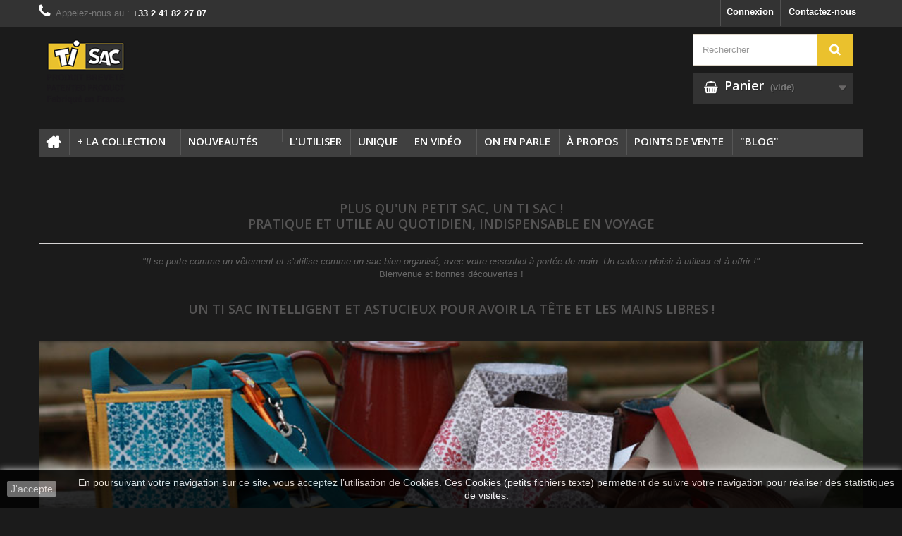

--- FILE ---
content_type: text/html; charset=utf-8
request_url: https://www.tisac.shop/
body_size: 22086
content:
<!DOCTYPE HTML> <!--[if lt IE 7]><html class="no-js lt-ie9 lt-ie8 lt-ie7" lang="fr-fr"><![endif]--> <!--[if IE 7]><html class="no-js lt-ie9 lt-ie8 ie7" lang="fr-fr"><![endif]--> <!--[if IE 8]><html class="no-js lt-ie9 ie8" lang="fr-fr"><![endif]--> <!--[if gt IE 8]><html class="no-js ie9" lang="fr-fr"><![endif]--><html lang="fr-fr"><head><meta charset="utf-8" /><meta name="google-site-verification" content="61PztP_ZyX1irYp0EM_6WgfL4HC2hurdPk4TX_FBlLA"/><meta name="msvalidate.01" content="528C81759787AF3201215BE08D0FBB46" /><meta name="p:domain_verify" content="e5c2724751be48cefc1277ffc694902c"/><meta name="yandex-verification" content="e2d003b25b4f3b28" /><title>Un Petit Sac Pratique au Quotidien et une Sacoche De Voyage Originale - Tic Tac</title><meta name="description" content="Un petit sac fabriqué en France, sécurisé, malin et astucieux, élégant et pratique, qui sait rester discret et garder tout votre essentiel, en toute sécurité. - Tic Tac" /><meta name="keywords" content="Ti Sac,Tisac,besace femme,petit sac à main,pochette voyage,pochette soirée,portefeuille,sac à main,sac main soirée,sac pratique,petit sac sécurisé,petit sac bandoulière,pochette de voyage,sacoche de voyage,sacoche homme chic,micro-sac tendance" /><meta name="generator" content="PrestaShop" /><meta name="robots" content="index,follow" /><meta name="viewport" content="width=device-width, minimum-scale=0.25, maximum-scale=1.6, initial-scale=1.0" /><meta name="apple-mobile-web-app-capable" content="yes" /><meta property="fb:admins" content="100000473168414"/><meta property="og:type" content="website"/><meta property="og:title" content="Un Petit Sac Pratique au Quotidien et une Sacoche De Voyage Originale - Tic Tac"/><meta property="og:image" content="https://www.tisac.shop/img/ti-sac-logo-1480020871.jpg"/><meta property="og:url" content="http://www.tisac.shop/"/><meta property="og:description" content="Un petit sac fabriqué en France, sécurisé, malin et astucieux, élégant et pratique, qui sait rester discret et garder tout votre essentiel, en toute sécurité. - Tic Tac"/><meta property="og:site_name " content="Tic Tac"/><meta property="og:locale " content="fr_FR"/><meta name="geo.region" content="FR-75" /><meta name="geo.placename" content="Paris" /><meta name="geo.position" content="48.8578915;2.4054040999999415" /><meta name="ICBM" content="48.8578915, 2.4054040999999415" /><meta property="fb:app_id" content="334341610034299">  <script type="application/ld+json">{
		  "@context": "http://schema.org",
		  "@type": "Organization",
		  "name" : "Tic Tac",
		  "url": "https://www.tisac.shop",
		  "contactPoint": [{
			"@type": "ContactPoint",
			"telephone": "+33 1 40 24 14 14",
			"contactType": "customer service"
		  }],
		  "sameAs"   : [
    		"https://twitter.com/TiSacParTicTac",
    		"https://www.facebook.com/LeTiSacParTicTac/",
    		"https://www.instagram.com/LeTiSacParTicTac/",
    		"https://plus.google.com/u/0/b/114298572341511625352/114298572341511625352",
    		"https://www.youtube.com/channel/UCku1WLgdXonGeKtLkg9kPUg"
 		 ]
		}</script> <meta name="twitter:card" content="summary"/><meta name="twitter:site" content="@TiSacParTicTac"/><meta name="twitter:title" content="Un Petit Sac Pratique au Quotidien et une Sacoche De Voyage Originale - Tic Tac"/><meta name="twitter:description" content="Un petit sac fabriqué en France, sécurisé, malin et astucieux, élégant et pratique, qui sait rester discret et garder tout votre essentiel, en toute sécurité. - Tic Tac"/><meta name="twitter:image" content=""/><link rel="icon" type="image/vnd.microsoft.icon" href="/img/favicon.ico?1765189646" /><link rel="shortcut icon" type="image/x-icon" href="/img/favicon.ico?1765189646" /><link rel="stylesheet" href="https://www.tisac.shop/themes/default-bootstrap/cache/v_222_e6c376448f75cb1a430abc8363828062_all.css" type="text/css" media="all" />  <link rel="alternate" type="application/rss+xml" title="Un Petit Sac Pratique au Quotidien et une Sacoche De Voyage Originale - Tic Tac" href="https://www.tisac.shop/modules/feeder/rss.php?id_category=0&amp;orderby=date_upd&amp;orderway=desc" /><?php /** * NOTICE OF LICENSE * * Smartsupp live chat - official plugin. Smartsupp is free live chat with visitor recording. * The plugin enables you to create a free account or sign in with existing one. Pre-integrated * customer info with WooCommerce (you will see names and emails of signed in webshop visitors). * Optional API for advanced chat box modifications. * * You must not modify, adapt or create derivative works of this source code * * @author Smartsupp * @copyright 2021 Smartsupp.com * @license GPL-2.0+ **/ ?> 
<script type="text/javascript"></script> <link rel="stylesheet" href="//fonts.googleapis.com/css?family=Open+Sans:300,600&amp;subset=latin,latin-ext" type="text/css" media="all" /><link rel="stylesheet" href="https://maxcdn.bootstrapcdn.com/font-awesome/4.5.0/css/font-awesome.min.css"> <!--[if IE 8]> 
<script src="https://oss.maxcdn.com/libs/html5shiv/3.7.0/html5shiv.js"></script> 
<script src="https://oss.maxcdn.com/libs/respond.js/1.3.0/respond.min.js"></script> <![endif]-->     </head><body id="index" class="index hide-left-column hide-right-column lang_fr"><div id="fb-root"></div>   <div id="page"><div class="header-container"> <header id="header"><div class="nav"><div class="container"><div class="row"> <nav><div id="contact-link" > <a href="https://www.tisac.shop/nous-contacter" title="Contactez-nous">Contactez-nous</a></div> <span class="shop-phone"> <i class="icon-phone"></i>Appelez-nous au : <strong>+33 2 41 82 27 07</strong> </span><div class="header_user_info"> <a class="login" href="https://www.tisac.shop/mon-compte" rel="nofollow" title="Identifiez-vous"> Connexion </a></div></nav></div></div></div><div><div class="container"><div class="row"><div class="col-xs-4"> <a href="https://www.tisac.shop/" title="Tic Tac"> <img class="logo img-responsive" src="https://www.tisac.shop/img/ti-sac-logo-1480020871.jpg" alt="Tic Tac" width="130" height="109"/> </a></div><div id="search_block_top" class="col xs-12 col-sm-8 pull-right"><div class="col-xs-12 col-sm-4 pull-right"><form id="searchbox" method="get" action="//www.tisac.shop/recherche" > <input type="hidden" name="controller" value="search" /> <input type="hidden" name="orderby" value="position" /> <input type="hidden" name="orderway" value="desc" /> <input class="search_query form-control" type="text" id="search_query_top" name="search_query" placeholder="Rechercher" value="" /> <button type="submit" name="submit_search" class="btn btn-default button-search"> <span>Rechercher</span> </button></form></div></div><div class="col-sm-8 pull-right"><div class="col-sm-4 pull-right"><div class="shopping_cart"> <a href="https://www.tisac.shop/commande" title="Voir mon panier" rel="nofollow"> <i class="fa fa-shopping-basket fa-inverse fa-lg"></i> <b>&nbsp;Panier</b> <span class="ajax_cart_quantity unvisible">0</span> <span class="ajax_cart_product_txt unvisible">Produit</span> <span class="ajax_cart_product_txt_s unvisible">Produits</span> <span class="ajax_cart_total unvisible"> </span> <span class="ajax_cart_no_product">(vide)</span> </a><div class="cart_block block exclusive"><div class="block_content"><div class="cart_block_list"><p class="cart_block_no_products"> Aucun produit</p><div class="cart-prices"><div class="cart-prices-line first-line"> <span class="price cart_block_shipping_cost ajax_cart_shipping_cost unvisible"> À définir </span> <span class="unvisible"> Livraison </span></div><div class="cart-prices-line last-line"> <span class="price cart_block_total ajax_block_cart_total">0,00 €</span> <span>Total</span></div></div><p class="cart-buttons"> <a id="button_order_cart" class="btn btn-default button button-small" href="https://www.tisac.shop/commande" title="Commander" rel="nofollow"> <span> Commander<i class="icon-chevron-right right"></i> </span> </a></p></div></div></div></div></div></div><div id="layer_cart"><div class="clearfix"><div class="layer_cart_product col-xs-12 col-md-6"> <span class="cross" title="Fermer la fenêtre"></span> <span class="title"> <i class="icon-check"></i>Produit ajouté au panier avec succès </span><div class="product-image-container layer_cart_img"></div><div class="layer_cart_product_info"> <span id="layer_cart_product_title" class="product-name"></span> <span id="layer_cart_product_attributes"></span><div> <strong class="dark">Quantité</strong> <span id="layer_cart_product_quantity"></span></div><div> <strong class="dark">Total</strong> <span id="layer_cart_product_price"></span></div></div></div><div class="layer_cart_cart col-xs-12 col-md-6"> <span class="title"> <span class="ajax_cart_product_txt_s unvisible"> Il y a <span class="ajax_cart_quantity">0</span> produits dans votre panier. </span> <span class="ajax_cart_product_txt "> Il y a 1 produit dans votre panier. </span> </span><div class="layer_cart_row"> <strong class="dark"> Total produits </strong> <span class="ajax_block_products_total"> </span></div><div class="layer_cart_row"> <strong class="dark unvisible"> Frais de port&nbsp; </strong> <span class="ajax_cart_shipping_cost unvisible"> À définir </span></div><div class="layer_cart_row"> <strong class="dark"> Total </strong> <span class="ajax_block_cart_total"> </span></div><div class="button-container"> <span class="continue btn btn-default button exclusive-medium" title="Continuer mes achats"> <span> <i class="icon-chevron-left left"></i>Continuer mes achats </span> </span> <a class="btn btn-default button button-medium" href="https://www.tisac.shop/commande" title="Commander" rel="nofollow"> <span> Commander<i class="icon-chevron-right right"></i> </span> </a></div></div></div><div class="crossseling"></div></div><div class="layer_cart_overlay"></div><div id="block_top_menu" class="sf-contener clearfix col-lg-12"><div class="cat-title">Menu</div><ul class="sf-menu clearfix menu-content"><li><a href="https://www.tisac.shop" title=""></a></li><li><a href="https://www.tisac.shop/3-la-collection" title="+ La collection">+ La collection</a><ul><li><a href="https://www.tisac.shop/15-LeTiSacClassique" title="Le Ti Sac Classique">Le Ti Sac Classique</a></li><li><a href="https://www.tisac.shop/28-le-ti-sac-terres-d-anjou" title="Le Ti Sac Terres d'Anjou">Le Ti Sac Terres d'Anjou</a></li><li><a href="https://www.tisac.shop/29-le-ti-sac-volute" title="Le Ti Sac Volute">Le Ti Sac Volute</a></li><li><a href="https://www.tisac.shop/26-le-ti-sac-cotele" title="Le Ti Sac Côtelé">Le Ti Sac Côtelé</a></li><li><a href="https://www.tisac.shop/27-le-ti-sac-animalier" title="Le Ti Sac Animalier">Le Ti Sac Animalier</a></li><li><a href="https://www.tisac.shop/31-le-ti-sac-tissu" title="Le Ti Sac Tissu">Le Ti Sac Tissu</a></li><li><a href="https://www.tisac.shop/4-LeTiSacMarin" title="Le Ti Sac Marin">Le Ti Sac Marin</a></li><li><a href="https://www.tisac.shop/18-LeTiSacNature" title="Le Ti Sac Nature">Le Ti Sac Nature</a></li><li><a href="https://www.tisac.shop/23-le-ti-sac-creatif" title="Le Ti Sac Créatif">Le Ti Sac Créatif</a></li><li><a href="https://www.tisac.shop/16-LeTiSacCocktail" title="Le Ti Sac Cocktail">Le Ti Sac Cocktail</a></li><li><a href="https://www.tisac.shop/17-LeTiSacGeometrique" title="Le Ti Sac Géométrique">Le Ti Sac Géométrique</a></li><li><a href="https://www.tisac.shop/33-le-ti-sac-cuir" title="Le Ti Sac Cuir">Le Ti Sac Cuir</a></li><li><a href="https://www.tisac.shop/34-les-trucs-en-plus" title="Les trucs en plus">Les trucs en plus</a></li></ul></li><li><a href="https://www.tisac.shop/25-nouveaux" title="Nouveautés">Nouveautés</a></li><li><a href="https://www.tisac.shop" title=" "> </a></li><li><a href="https://www.tisac.shop/content/11-l-utiliser" title="L&#039;utiliser">L&#039;utiliser</a></li><li><a href="https://www.tisac.shop/content/17-unique" title="Unique">Unique</a></li><li><a href="https://www.tisac.shop/content/category/4-en-video" title="En Vidéo">En Vidéo</a><ul><li ><a href="https://www.tisac.shop/content/20-videos">Démo</a></li><li ><a href="https://www.tisac.shop/content/26-web-serie-saison-1">Web-Série S1</a></li><li ><a href="https://www.tisac.shop/content/29-web-serie-saison-2">Web-Série S2</a></li><li ><a href="https://www.tisac.shop/content/27-nos-valeurs">Nos Valeurs</a></li></ul></li><li><a href="https://www.tisac.shop/content/21-interviews" title="On en parle">On en parle</a></li><li><a href="https://www.tisac.shop/content/4-a-propos" title="&agrave; propos">&agrave; propos</a></li><li><a href="https://www.tisac.shop/content/18-points-de-vente" title="Points de vente">Points de vente</a></li><li><a href="https://www.tisac.shop/content/category/6-blog" title=""Blog"">"Blog"</a><ul><li ><a href="https://www.tisac.shop/content/30-notre-made-in-france">Notre Made In France</a></li><li ><a href="https://www.tisac.shop/content/35-un-travail-minutieux">Un Travail Minutieux</a></li><li ><a href="https://www.tisac.shop/content/34-pour-un-ti-sac-achete">Pour un Ti Sac acheté</a></li><li ><a href="https://www.tisac.shop/content/33-je-peux-vous-montrer-mon-ti-sac">Je peux vous montrer...</a></li><li ><a href="https://www.tisac.shop/content/32-pas-de-soldes">Pas de soldes</a></li><li ><a href="https://www.tisac.shop/content/31-foire-expo">Artisan, Créateur et Foire-Expo</a></li><li ><a href="https://www.tisac.shop/content/36-le-ti-sac-sante">Le Ti Sac, c'est la santé !</a></li></ul></li></ul></div></div></div></div> </header></div><div class="columns-container"><div id="columns" class="container"><div id="slider_row" class="row"></div><div class="row"><div id="center_column" class="center_column col-xs-12 col-sm-12 accordionBox">  <div class="clearfix"><div id="editorial_block_center" class="editorial_block"> <a href="https://www.tisac.shop" title=""> </a><div class="rte"><h1 class="page-heading bottom-indent" style="text-align: center;">Plus qu'un petit sac, un Ti Sac ! <br />Pratique et utile au quotidien, indispensable en voyage</h1><p style="text-align: center;"><em>"Il se porte comme un vêtement et s’utilise comme un sac bien organisé, avec votre essentiel à portée de main. Un cadeau plaisir à utiliser et à offrir !" </em><br />Bienvenue et bonnes découvertes !</p><div style="background-color: #313131; height: 1px; margin-bottom: 10px; margin-top: 10px;"></div><h2 class="page-heading bottom-indent" style="text-align: center;">Un Ti Sac intelligent et astucieux pour avoir la tête et les mains libres !</h2><div class="cms-block"><p><img style="width: 100%;" src="/img/cms/Bandeau_nouveautes2020.jpg" alt="Pour tous et pour le quotidien, le Ti Sac, le cadeau idéal" /></p></div><h3 style="text-align: center;">Prêt pour l'aventure ? Découvrez notre sélection de sacs brevetés fabriqués en France, conçus pour résister à tout, même aux conditions les plus difficiles. Compact, pratique et durable, Le Ti Sac est votre compagnon idéal pour toutes vos activités !</h3><div style="background-color: #313131; height: 1px; margin-bottom: 10px; margin-top: 10px;"></div><div class="visible-xs"><div class="col-xs-12"><div class="cms-block"><p><a href="https://www.tisac.shop/4-LeTiSacMarin"><img style="width: 100%;" src="/img/cms/TiSac_Marin.jpg" alt="changer votre portefeuille en une pochette de voyage antivol ou un petit sac bandoulière au style marin dans la collection Marin" /></a></p></div><div class="cms-block"><h3>Format XS pour contenance XXL !</h3><p>Malin et astucieux, Ti Sac est un micro sac qui se porte en bandoulière avec des compartiments bien organisés pour votre essentiel. Passeport, papiers d'identité, chéquier, carte bancaire, clés, monnaie, billets, portable... Ti Sac est le compagnon qui passe partout !</p></div><div class="cms-block"><p><a href="https://www.tisac.shop/16-LeTiSacCocktail"><img style="width: 100%;" src="/img/cms/TiSac_Cocktail.jpg" alt="Petit sac de voyage ou petit sac fashion, vous le trouverez dans la collection Cocktail" /></a></p></div></div><div class="col-xs-12"><div class="cms-block"><p><a href="https://www.tisac.shop/18-LeTiSacNature"><img style="width: 100%;" src="/img/cms/TiSac_Nature.jpg" alt="trouvez un sac femme original pour votre quotidien ou une pochette de voyage antivol au style naturel " /></a></p></div><div class="cms-box"><h3>Une sacoche antivol et sécurisée</h3><p>Le concept et l'originalité du Ti Sac résident dans son système breveté d'ouverture et de fermeture par l'action coulissante de la bandoulière.<br />L'ouverture frauduleuse est impossible.</p></div><div class="cms-box"><h3>Un sac solidaire et responsable</h3><p>Zéro déchet par sa forme, confectionné en Anjou par des personnes en situation de handicap, local et éco-responsable, un Ti Sac est également un engagement.</p></div></div><div class="col-xs-12"><div class="cms-block"><p><a href="https://www.tisac.shop/15-LeTiSacClassique"><img style="width: 100%;" src="/img/cms/TiSac_Classique.jpg" alt="Le tisac est un micro-sac, un petit sac de voyage antivol, un petit sac pratique" /></a></p></div><div class="cms-block"><h3>Un sac intemporel et mixte, aux styles variés</h3><p>Le Ti Sac se décline en une large palette de coloris et de styles. Selon son tissu ou son motif, il se retrouve classique ou chic, féminin ou masculin.<br />De conception et de fabrication française, son prix est accessible, entre 39 et 49 euros selon les modèles.</p></div><div class="cms-block"><p><a href="https://www.tisac.shop/17-LeTiSacGeometrique"><img style="width: 100%;" src="/img/cms/TiSac_Geometrique.jpg" alt="La collection Geometrique Ti Sac, un petit sac moderne et insolite au style varié" /></a></p></div></div></div><div class="hidden-xs"><div class="col-sm-12 col-md-4 col-lg-4"><div class="cms-block"><p><a href="https://www.tisac.shop/4-LeTiSacMarin"><img style="width: 100%;" src="/img/cms/TiSac_Marin.jpg" alt="Une pochette de voyage antivol pour homme élégante ou un petit sac bandoulière femme discret au style marin" /></a></p></div></div><div class="col-xs-6 col-sm-6 col-md-4 col-lg-4"><div class="cms-box"><p><a href="https://www.tisac.shop/18-LeTiSacNature"><img style="width: 100%;" src="/img/cms/TiSac_Nature.jpg" alt="La collection Nature Ti Sac, des petits sacs astucieux, des compagnons aux tons naturels" /></a></p></div></div><div class="col-xs-6 col-sm-6 col-md-4 col-lg-4"><div class="cms-box"><p><a href="https://www.tisac.shop/15-LeTiSacClassique"><img style="width: 100%;" src="/img/cms/TiSac_Classique.jpg" alt="La collection Classique Ti Sac, un petit sac pratique et antivol pour votre quotidien" /></a></p></div></div></div><div style="clear: both;"></div><div class="hidden-xs"><div class="col-sm-12 col-md-4 col-lg-4"><div class="cms-block"><h3>Format XS pour contenance XXL !</h3><p>Malin et astucieux, Ti Sac est un micro sac qui se porte en bandoulière avec des compartiments bien organisés pour votre essentiel. Passeport, papiers d'identité, chéquier, carte bancaire, clés, monnaie, billets, portable... Ti Sac est le compagnon qui passe partout !</p></div></div><div class="col-xs-12 col-sm-12 col-md-4 col-lg-4"><div class="cms-box"><h3>Une sacoche antivol et sécurisée</h3><p>Le concept et l'originalité du Ti Sac résident dans son système breveté d'ouverture et de fermeture par l'action coulissante de la bandoulière.<br />L'ouverture frauduleuse est impossible, une sécurité supplémentaire contre le vol ou la perte de vos moyens de paiement et vos documents d'identité.</p></div></div><div class="col-xs-12 col-sm-12 col-md-4 col-lg-4"><div class="cms-box"><h3>Un sac intemporel et mixte</h3><p>De styles variés, le Ti Sac se décline en une large palette de coloris et de styles. Selon son tissu ou son motif, il se retrouve classique ou chic, féminin ou masculin.<br />De conception et de fabrication française, son prix est accessible, entre 39 et 49 euros selon les modèles.</p><p></p><p></p></div></div></div><div style="clear: both;"></div><p></p><div class="hidden-xs"><div class="col-sm-12 col-md-4 col-lg-4"><div class="cms-block"><p><a href="https://www.tisac.shop/16-LeTiSacCocktail"><img style="width: 100%;" src="/img/cms/TiSac_Cocktail.jpg" alt="Petit sac de voyage, trouvrez une pochette de soirée femme ou un ti sac fashion pour vos soirées" dans="" la="" collection="" cocktail="" /></a></p></div></div><div class="col-sm-12 col-md-4 col-lg-4"><div class="cms-box"><h3>Un sac solidaire et responsable</h3><p>Zéro déchet par sa forme, confectionné en Anjou par des personnes en situation de handicap, local et éco-responsable, un Ti Sac est également un engagement.</p></div></div><div class="col-sm-12 col-md-4 col-lg-4"><div class="cms-box"><p><a href="https://www.tisac.shop/17-LeTiSacGeometrique"><img style="width: 100%;" src="/img/cms/TiSac_Geometrique.jpg" alt="La collection Geometrique Ti Sac, des petits sacs sobres ou plein d'audace" /></a></p></div></div></div><div style="clear: both;"></div><div class="col-xs-12 col-sm-12 col-md-4 col-lg-4"><div class="cms-block"><p><a href="https://www.tisac.shop/28-le-ti-sac-terres-d-anjou"><img style="width: 100%;" src="/img/cms/TiSac_Anjou.jpg" alt="Sacoche pour homme, petit sac de voyage aussi" /></a></p></div></div><div class="hidden-xs"><div class="col-sm-6 col-md-4 col-lg-4"><div class="cms-box"><p><a href="https://www.tisac.shop/26-le-ti-sac-cotele"><img style="width: 100%;" src="/img/cms/TiSac_Cotele.jpg" alt="sac en velours, pratique et élégant" /></a></p></div></div></div><div class="hidden-xs"><div class="col-sm-6 col-md-4 col-lg-4"><div class="cms-box"><p><a href="https://www.tisac.shop/23-le-ti-sac-creatif"><img style="width: 100%;" src="/img/cms/TiSac_Creatif.jpg" alt="petit sac personnalisé avec photo" /></a></p></div></div></div><div style="clear: both;"></div><div class="col-xs-12 col-sm-12 col-md-4 col-lg-4"><div class="cms-block"><p><a href="https://www.tisac.shop/31-le-ti-sac-tissu"><img style="width: 100%;" src="/img/cms/TiSac_Tissu.jpg" alt="des sacs uniques tous différents" /></a></p></div></div><div class="col-xs-12 col-sm-12 col-md-4 col-lg-4"><div class="cms-box"><h3>Un cadeau insolite et innovant !</h3><p>Pour votre plaisir, ou pour offrir : ingénieux, pratique, utile, léger, indispensable, intelligent, sécuritaire, astucieux (et tant d'autres tout aussi jolis) sont les mots souvent entendus pour qualifier le Ti Sac.</p></div></div><div class="col-xs-12 col-sm-12 col-md-4 col-lg-4"><div class="cms-box"><p><a href="https://www.tisac.shop/27-le-ti-sac-animalier"><img style="width: 100%;" src="/img/cms/TiSac_Animalier.jpg" alt="sac léopard ou sac vache, des jolis sac à main" /></a></p></div></div><div style="clear: both;"></div><div style="background-color: #313131; height: 24px; margin-bottom: 10px; margin-top: 10px;"></div><div class="visible-xs"><div class="col-xs-12"><div class="cms-block"><img style="width: 100%;" src="https://www.tisac.shop/img/cms/DansLeTiSacTel.png" alt="Tranquillité en voyage grâce au Ti Sac" /></div></div></div><div class="hidden-xs"><div class="col-sm-1 col-lg-1 col-xl-1"></div><div class="col-sm-10 col-lg-10 col-xl-10"><div class="cms-block"><img style="width: 100%;" src="https://www.tisac.shop/img/cms/Dans_Le_TiSac.png" alt="Vivez tranquille avec votre sac" /></div><div class="col-sm-1 col-lg-1 col-xl-1"></div></div></div><div style="clear: both;"></div><div style="background-color: #313131; height: 2px; margin-bottom: 15px; margin-top: 15px;"></div><h2 class="page-heading bottom-indent" style="text-align: center;">Tranquillité et sérénité avec votre Ti Sac, vos avis sont importants, Merci !</h2><div class="col-xs-12 col-sm-6 col-lg-6 col-xl-6"><div class="cms-block"><p><em>"Merci pour le Tisac que j'utilise tous les jours...plus d'angoisse, j'ai toujours mes papiers avec moi"</em> - Thierry<br /><br /><em>"très très bien !!! petit sac très ingénieux et si pratique !!!"</em> - Françoise<br /><br /><em>"Je porte chaque semaine très fièrement mon TI'SAC"</em> - Dominique<br /><br /> <em>"Le mien ne me quitte jamais; j'ai hâte de commander le prochain ! je l'oublie même tellement il est léger, quel bonheur de ne plus avoir de sac à mains lourd"</em> - Coralie<br /><br /></p><p></p></div></div><div class="col-xs-12 col-sm-6 col-lg-6 col-xl-6"><div class="cms-block"><p><em>"les deux mains libres pour le shopping, et quelle sécurité !"</em> - Anne-Marie<br /><br /> <em>"J'ai adopté le sac et ne le quitte plus..."</em> - Sabine<br /><br /> <em>"J’arrive de vacances et j’ai pu tester le ti-sac en avion, en soirée et en excursions : SUPER ( en excursion j’ai réussi à bloquer le portefeuille de mon mari, c’est vous dire qui souriait de mon « petit sac »"</em> - Catherine<br /><br /><em>"IN-DIS-PEN-SA-BLE pendant mes voyages à l'étranger !!! rien de mieux pour être rassurée en marchant dans la rue, visitant un site avec du monde, en dormant, en sortant du Western Union... bref, Thanks Ti Sac :D !"</em> - Maud</p><p></p></div></div><div style="clear: both;"></div><div style="background-color: #313131; height: 24px; margin-bottom: 25px; margin-top: 18px;"></div><div style="clear: both;"></div><div class="col-xs-12 col-sm-4 col-lg-4 col-xl-4"><div class="cms-block"><p style="text-align: center;">Apprivoiser son Ti Sac et l'utiliser : <a href="https://www.tisac.shop/content/11-l-utiliser"><span style="text-decoration: underline;">c'est ici</span></a></p> <a href="https://www.tisac.shop/content/11-l-utiliser"><img style="width: 100%;" src="/img/cms/TiSac_AccUtiliser.jpg" alt="Ti Sac, sacoche pratique" /></a></div></div><div class="col-xs-12 col-sm-4 col-lg-4 col-xl-4"><div class="cms-block"><p style="text-align: center;">Le Ti Sac est unique : <a href="https://www.tisac.shop/content/17-unique"><span style="text-decoration: underline;">c'est ici</span></a></p> <a href="https://www.tisac.shop/content/17-unique"><img style="width: 100%;" src="/img/cms/TiSac_AccUnique_2.jpg" alt="Portefeuille en bandoulière" /></a></div></div><div class="col-xs-12 col-sm-4 col-lg-4 col-xl-4"><div class="cms-block"><p style="text-align: center;">Qui nous sommes et pourquoi le Ti Sac : <a href="https://www.tisac.shop/content/4-a-propos"><span style="text-decoration: underline;">c'est ici</span></a></p> <a href="https://www.tisac.shop/content/4-a-propos"><img style="width: 100%;" src="/img/cms/TiSac_FabricationFrancaise.png" alt="page à propos de Tic Tac" /></a></div></div><div style="clear: both;"></div><div style="background-color: #313131; height: 24px; margin-bottom: 25px; margin-top: 18px;"></div><div style="clear: both;"></div></div></div><ul id="homefeatured" class="product_list grid row homefeatured tab-pane"><li class="ajax_block_product col-xs-12 col-sm-4 col-md-3 first-in-line first-item-of-tablet-line first-item-of-mobile-line"><div class="product-container" itemscope itemtype="https://schema.org/Product"><div class="left-block"><div class="product-image-container"> <a class="product_img_link" href="https://www.tisac.shop/letisacmarin/10-ti-sac-navy.html" title="Ti Sac Navy" itemprop="url"> <img class="replace-2x img-responsive img_0" src="https://www.tisac.shop/270-home_default/ti-sac-navy.jpg" alt="Une sacoche antivol discrète pour les voyages et transports, bien organisée pour partir léger avec l&#039;essentiel" title="Une sacoche antivol discrète pour les voyages et transports, bien organisée pour partir léger avec l&#039;essentiel" width="250" height="250" itemprop="image" /> <img class="replace-2x img-responsive img_1" src="https://www.tisac.shop/738-home_default/ti-sac-navy.jpg" alt="Une sacoche antivol discrète pour les voyages et transports, bien organisée pour partir léger avec l&#039;essentiel" title="Une sacoche antivol discrète pour les voyages et transports, bien organisée pour partir léger avec l&#039;essentiel" width="250" height="250" /> </a><div class="content_price" itemprop="offers" itemscope itemtype="https://schema.org/Offer"> <span itemprop="price" class="price product-price" content="39"> 39,00 € </span><meta itemprop="priceCurrency" content="EUR" /> <span class="unvisible"><link itemprop="availability" href="https://schema.org/InStock" />Produit disponible </span><link itemprop="availability"<meta itemprop="availability" itemtype="http://schema.org/InStock"/></div></div></div><div class="right-block"><h5 itemprop="name"> <a class="product-name" href="https://www.tisac.shop/letisacmarin/10-ti-sac-navy.html" title="Ti Sac Navy" itemprop="url" > Ti Sac Navy </a></h5><div class="hook-reviews"><div class="comments_note" itemprop="aggregateRating" itemscope itemtype="https://schema.org/AggregateRating"><div class="star_content clearfix"><div class="star star_on"></div><div class="star star_on"></div><div class="star star_on"></div><div class="star star_on"></div><div class="star star_on"></div><meta itemprop="worstRating" content = "0" /><meta itemprop="ratingValue" content = "5" /><meta itemprop="bestRating" content = "5" /></div> <span class="nb-comments"><span itemprop="reviewCount">1</span> Commentaire(s)</span></div></div><p class="product-desc" itemprop="description"> Adoptez ce Ti Sac bleu sombre et élégant. Ce modèle se conjugue au féminin comme au masculin. Un petit sac classique uni à adopter pour ceux qui privilégient la discrétion, en conservant le côté frais et vivant du bleu. Facile à marier, pour tout âge et pour toutes les occasions et usages, du sac bandoulière pratique et original pour le quotidien à la...</p><div class="content_price"> <span class="price product-price"> 39,00 € </span></div><div class="button-container"> <a class="button ajax_add_to_cart_button btn btn-default" href="https://www.tisac.shop/panier?add=1&amp;id_product=10&amp;token=880e74105372ac63fa3f71abc27e896e" rel="nofollow" title="Ajouter au panier" data-id-product-attribute="0" data-id-product="10" data-minimal_quantity="1"> <span>Ajouter au panier</span> </a> <a class="button lnk_view btn btn-default" href="https://www.tisac.shop/letisacmarin/10-ti-sac-navy.html" title="Afficher"> <span>D&eacute;tails</span> </a></div><div class="product-flags"></div> <span class="availability"> <span class=" label-success"> Produit disponible </span> </span></div></div></li><li class="ajax_block_product col-xs-12 col-sm-4 col-md-3 last-item-of-mobile-line"><div class="product-container" itemscope itemtype="https://schema.org/Product"><div class="left-block"><div class="product-image-container"> <a class="product_img_link" href="https://www.tisac.shop/le-ti-sac-creatif/64-ti-sac-bistrot.html" title="Ti Sac Bistrot" itemprop="url"> <img class="replace-2x img-responsive img_0" src="https://www.tisac.shop/582-home_default/ti-sac-bistrot.jpg" alt="Un petit sac bandoulière pratique et chic, pour une soirée, un voyage, ou pour avoir tous les jours l&#039;esprit tranqulle" title="Un petit sac bandoulière pratique et chic, pour une soirée, un voyage, ou pour avoir tous les jours l&#039;esprit tranqulle" width="250" height="250" itemprop="image" /> <img class="replace-2x img-responsive img_1" src="https://www.tisac.shop/580-home_default/ti-sac-bistrot.jpg" alt="Un petit sac bandoulière pratique et chic, pour une soirée, un voyage, ou pour avoir tous les jours l&#039;esprit tranqulle" title="Un petit sac bandoulière pratique et chic, pour une soirée, un voyage, ou pour avoir tous les jours l&#039;esprit tranqulle" width="250" height="250" /> </a><div class="content_price" itemprop="offers" itemscope itemtype="https://schema.org/Offer"> <span itemprop="price" class="price product-price" content="49"> 49,00 € </span><meta itemprop="priceCurrency" content="EUR" /> <span class="unvisible"><link itemprop="availability" href="https://schema.org/InStock" />Ti Sac disponible </span><link itemprop="availability"<meta itemprop="availability" itemtype="http://schema.org/InStock"/></div></div></div><div class="right-block"><h5 itemprop="name"> <a class="product-name" href="https://www.tisac.shop/le-ti-sac-creatif/64-ti-sac-bistrot.html" title="Ti Sac Bistrot" itemprop="url" > Ti Sac Bistrot </a></h5><p class="product-desc" itemprop="description"> Du vert pimpant au vert émeraude avec une once de fuchsia, un Ti Sac acidulé et plein de peps, très facile à accorder à votre tenue du jour. Imprimé d'après photo, un Ti Sac unique, à s'offrir ou à offrir. Qu'il soit destiné à devenir votre mini sac à main pour un quotidien léger, pratique et sécurisé, ou que vous en fassiez votre pochette antivol idéale...</p><div class="content_price"> <span class="price product-price"> 49,00 € </span></div><div class="button-container"> <a class="button ajax_add_to_cart_button btn btn-default" href="https://www.tisac.shop/panier?add=1&amp;id_product=64&amp;token=880e74105372ac63fa3f71abc27e896e" rel="nofollow" title="Ajouter au panier" data-id-product-attribute="0" data-id-product="64" data-minimal_quantity="1"> <span>Ajouter au panier</span> </a> <a class="button lnk_view btn btn-default" href="https://www.tisac.shop/le-ti-sac-creatif/64-ti-sac-bistrot.html" title="Afficher"> <span>D&eacute;tails</span> </a></div><div class="product-flags"></div> <span class="availability"> <span class=" label-success"> Ti Sac disponible </span> </span></div></div></li><li class="ajax_block_product col-xs-12 col-sm-4 col-md-3 last-item-of-tablet-line first-item-of-mobile-line"><div class="product-container" itemscope itemtype="https://schema.org/Product"><div class="left-block"><div class="product-image-container"> <a class="product_img_link" href="https://www.tisac.shop/letisacnature/16-ti-sac-sable.html" title="Ti Sac Sable" itemprop="url"> <img class="replace-2x img-responsive img_0" src="https://www.tisac.shop/139-home_default/ti-sac-sable.jpg" alt="Emportez votre essentiel dans cette pochette minimaliste, portée en bandoulière, en déplacement et au quotidien" title="Emportez votre essentiel dans cette pochette minimaliste, portée en bandoulière, en déplacement et au quotidien" width="250" height="250" itemprop="image" /> <img class="replace-2x img-responsive img_1" src="https://www.tisac.shop/272-home_default/ti-sac-sable.jpg" alt="Emportez votre essentiel dans cette pochette minimaliste, portée en bandoulière, en déplacement et au quotidien" title="Emportez votre essentiel dans cette pochette minimaliste, portée en bandoulière, en déplacement et au quotidien" width="250" height="250" /> </a><div class="content_price" itemprop="offers" itemscope itemtype="https://schema.org/Offer"> <span itemprop="price" class="price product-price" content="39"> 39,00 € </span><meta itemprop="priceCurrency" content="EUR" /> <span class="unvisible"><link itemprop="availability" href="https://schema.org/InStock" />Produit disponible </span><link itemprop="availability"<meta itemprop="availability" itemtype="http://schema.org/InStock"/></div></div></div><div class="right-block"><h5 itemprop="name"> <a class="product-name" href="https://www.tisac.shop/letisacnature/16-ti-sac-sable.html" title="Ti Sac Sable" itemprop="url" > Ti Sac Sable </a></h5><p class="product-desc" itemprop="description"> Un effet profondément naturel où le marron du biais et de la bandoulière contraste avec le reste intégralement écru de ce petit sac. Un effet élégant qui souligne à la perfection les lignes simples du Ti Sac. Avec son look simple et harmonieux et ce choix de couleur, il conviendra aux hommes comme aux femmes. Le Ti Sac étant intemporel et ne se déclinant...</p><div class="content_price"> <span class="price product-price"> 39,00 € </span></div><div class="button-container"> <a class="button ajax_add_to_cart_button btn btn-default" href="https://www.tisac.shop/panier?add=1&amp;id_product=16&amp;token=880e74105372ac63fa3f71abc27e896e" rel="nofollow" title="Ajouter au panier" data-id-product-attribute="0" data-id-product="16" data-minimal_quantity="1"> <span>Ajouter au panier</span> </a> <a class="button lnk_view btn btn-default" href="https://www.tisac.shop/letisacnature/16-ti-sac-sable.html" title="Afficher"> <span>D&eacute;tails</span> </a></div><div class="product-flags"></div> <span class="availability"> <span class=" label-success"> Produit disponible </span> </span></div></div></li><li class="ajax_block_product col-xs-12 col-sm-4 col-md-3 last-in-line first-item-of-tablet-line last-item-of-mobile-line"><div class="product-container" itemscope itemtype="https://schema.org/Product"><div class="left-block"><div class="product-image-container"> <a class="product_img_link" href="https://www.tisac.shop/le-ti-sac-terres-d-anjou/53-ti-sac-chandelais.html" title="Ti Sac Chandelais" itemprop="url"> <img class="replace-2x img-responsive img_0" src="https://www.tisac.shop/396-home_default/ti-sac-chandelais.jpg" alt="Un petit sac bandoulière design, unique pour voyager ou pour un quotidien pratique, confectionné en France" title="Un petit sac bandoulière design, unique pour voyager ou pour un quotidien pratique, confectionné en France" width="250" height="250" itemprop="image" /> <img class="replace-2x img-responsive img_1" src="https://www.tisac.shop/395-home_default/ti-sac-chandelais.jpg" alt="Un petit sac bandoulière design, unique pour voyager ou pour un quotidien pratique, confectionné en France" title="Un petit sac bandoulière design, unique pour voyager ou pour un quotidien pratique, confectionné en France" width="250" height="250" /> </a><div class="content_price" itemprop="offers" itemscope itemtype="https://schema.org/Offer"> <span itemprop="price" class="price product-price" content="45"> 45,00 € </span><meta itemprop="priceCurrency" content="EUR" /> <span class="unvisible"><link itemprop="availability" href="https://schema.org/InStock" />Ti Sac disponible </span><link itemprop="availability"<meta itemprop="availability" itemtype="http://schema.org/InStock"/></div></div></div><div class="right-block"><h5 itemprop="name"> <a class="product-name" href="https://www.tisac.shop/le-ti-sac-terres-d-anjou/53-ti-sac-chandelais.html" title="Ti Sac Chandelais" itemprop="url" > Ti Sac Chandelais </a></h5><div class="hook-reviews"><div class="comments_note" itemprop="aggregateRating" itemscope itemtype="https://schema.org/AggregateRating"><div class="star_content clearfix"><div class="star star_on"></div><div class="star star_on"></div><div class="star star_on"></div><div class="star star_on"></div><div class="star star_on"></div><meta itemprop="worstRating" content = "0" /><meta itemprop="ratingValue" content = "5" /><meta itemprop="bestRating" content = "5" /></div> <span class="nb-comments"><span itemprop="reviewCount">1</span> Commentaire(s)</span></div></div><p class="product-desc" itemprop="description"> Un extérieur chocolat et un intérieur crème, un contraste particulièrement élégant pour ce Ti Sac à la peau de pêche.Le motif comprend une surpiqûre au placement aléatoire suivant la coupe du tissu Cette petite besace est assurément aussi masculine que féminine. Vous pourrez l'utiliser comme un petit sac bandoulière élégant pour tous les jours, pour ne...</p><div class="content_price"> <span class="price product-price"> 45,00 € </span></div><div class="button-container"> <a class="button ajax_add_to_cart_button btn btn-default" href="https://www.tisac.shop/panier?add=1&amp;id_product=53&amp;token=880e74105372ac63fa3f71abc27e896e" rel="nofollow" title="Ajouter au panier" data-id-product-attribute="0" data-id-product="53" data-minimal_quantity="1"> <span>Ajouter au panier</span> </a> <a class="button lnk_view btn btn-default" href="https://www.tisac.shop/le-ti-sac-terres-d-anjou/53-ti-sac-chandelais.html" title="Afficher"> <span>D&eacute;tails</span> </a></div><div class="product-flags"></div> <span class="availability"> <span class=" label-success"> Ti Sac disponible </span> </span></div></div></li><li class="ajax_block_product col-xs-12 col-sm-4 col-md-3 first-in-line first-item-of-mobile-line"><div class="product-container" itemscope itemtype="https://schema.org/Product"><div class="left-block"><div class="product-image-container"> <a class="product_img_link" href="https://www.tisac.shop/le-ti-sac-terres-d-anjou/57-ti-sac-fontevraud.html" title="Ti Sac Fontevraud" itemprop="url"> <img class="replace-2x img-responsive img_0" src="https://www.tisac.shop/506-home_default/ti-sac-fontevraud.jpg" alt="Les mains libres avec l&#039;essentiel protégé avec vous grâce à ce sac besace antivol léger en tissu robuste et légère" title="Les mains libres avec l&#039;essentiel protégé avec vous grâce à ce sac besace antivol léger en tissu robuste et légère" width="250" height="250" itemprop="image" /> <img class="replace-2x img-responsive img_1" src="https://www.tisac.shop/504-home_default/ti-sac-fontevraud.jpg" alt="Les mains libres avec l&#039;essentiel protégé avec vous grâce à ce sac besace antivol léger en tissu robuste et légère" title="Les mains libres avec l&#039;essentiel protégé avec vous grâce à ce sac besace antivol léger en tissu robuste et légère" width="250" height="250" /> </a><div class="content_price" itemprop="offers" itemscope itemtype="https://schema.org/Offer"> <span itemprop="price" class="price product-price" content="45"> 45,00 € </span><meta itemprop="priceCurrency" content="EUR" /> <span class="unvisible"><link itemprop="availability" href="https://schema.org/InStock" />Ti Sac disponible </span><link itemprop="availability"<meta itemprop="availability" itemtype="http://schema.org/InStock"/></div></div></div><div class="right-block"><h5 itemprop="name"> <a class="product-name" href="https://www.tisac.shop/le-ti-sac-terres-d-anjou/57-ti-sac-fontevraud.html" title="Ti Sac Fontevraud" itemprop="url" > Ti Sac Fontevraud </a></h5><div class="hook-reviews"><div class="comments_note" itemprop="aggregateRating" itemscope itemtype="https://schema.org/AggregateRating"><div class="star_content clearfix"><div class="star star_on"></div><div class="star star_on"></div><div class="star star_on"></div><div class="star star_on"></div><div class="star star_on"></div><meta itemprop="worstRating" content = "0" /><meta itemprop="ratingValue" content = "5" /><meta itemprop="bestRating" content = "5" /></div> <span class="nb-comments"><span itemprop="reviewCount">2</span> Commentaire(s)</span></div></div><p class="product-desc" itemprop="description"> Un petit sac mixte et discret aux tonalités beige et crème, allié à un tissu peau de pêche raffiné.Le motif comprend une surpiqûre au placement aléatoire suivant la coupe du tissu</p><div class="content_price"> <span class="price product-price"> 45,00 € </span></div><div class="button-container"> <a class="button ajax_add_to_cart_button btn btn-default" href="https://www.tisac.shop/panier?add=1&amp;id_product=57&amp;token=880e74105372ac63fa3f71abc27e896e" rel="nofollow" title="Ajouter au panier" data-id-product-attribute="0" data-id-product="57" data-minimal_quantity="1"> <span>Ajouter au panier</span> </a> <a class="button lnk_view btn btn-default" href="https://www.tisac.shop/le-ti-sac-terres-d-anjou/57-ti-sac-fontevraud.html" title="Afficher"> <span>D&eacute;tails</span> </a></div><div class="product-flags"></div> <span class="availability"> <span class=" label-success"> Ti Sac disponible </span> </span></div></div></li><li class="ajax_block_product col-xs-12 col-sm-4 col-md-3 last-item-of-tablet-line last-item-of-mobile-line"><div class="product-container" itemscope itemtype="https://schema.org/Product"><div class="left-block"><div class="product-image-container"> <a class="product_img_link" href="https://www.tisac.shop/le-ti-sac-tissu/77-ti-sac-girly.html" title="Ti Sac Girly" itemprop="url"> <img class="replace-2x img-responsive img_0" src="https://www.tisac.shop/852-home_default/ti-sac-girly.jpg" alt="Ti Sac Girly" title="Ti Sac Girly" width="250" height="250" itemprop="image" /> <img class="replace-2x img-responsive img_1" src="https://www.tisac.shop/853-home_default/ti-sac-girly.jpg" alt="Ti Sac Girly" title="Ti Sac Girly" width="250" height="250" /> </a><div class="content_price" itemprop="offers" itemscope itemtype="https://schema.org/Offer"> <span itemprop="price" class="price product-price" content="45"> 45,00 € </span><meta itemprop="priceCurrency" content="EUR" /> <span class="unvisible"><link itemprop="availability" href="https://schema.org/InStock" />Ti Sac disponible </span><link itemprop="availability"<meta itemprop="availability" itemtype="http://schema.org/InStock"/></div></div></div><div class="right-block"><h5 itemprop="name"> <a class="product-name" href="https://www.tisac.shop/le-ti-sac-tissu/77-ti-sac-girly.html" title="Ti Sac Girly" itemprop="url" > Ti Sac Girly </a></h5><p class="product-desc" itemprop="description"> Les couleurs des fleurs du&nbsp;printemps, du lila à l'iris en passant par l'hortensia, le violet, le rose et le fuchsia s'accordent à merveille pour un coup de pep's dont nous avons besoin !Le motif comprend une surpiqûre au placement aléatoire suivant la coupe du tissu</p><div class="content_price"> <span class="price product-price"> 45,00 € </span></div><div class="button-container"> <a class="button ajax_add_to_cart_button btn btn-default" href="https://www.tisac.shop/panier?add=1&amp;id_product=77&amp;token=880e74105372ac63fa3f71abc27e896e" rel="nofollow" title="Ajouter au panier" data-id-product-attribute="0" data-id-product="77" data-minimal_quantity="1"> <span>Ajouter au panier</span> </a> <a class="button lnk_view btn btn-default" href="https://www.tisac.shop/le-ti-sac-tissu/77-ti-sac-girly.html" title="Afficher"> <span>D&eacute;tails</span> </a></div><div class="product-flags"></div> <span class="availability"> <span class=" label-success"> Ti Sac disponible </span> </span></div></div></li><li class="ajax_block_product col-xs-12 col-sm-4 col-md-3 first-item-of-tablet-line first-item-of-mobile-line"><div class="product-container" itemscope itemtype="https://schema.org/Product"><div class="left-block"><div class="product-image-container"> <a class="product_img_link" href="https://www.tisac.shop/letisacclassique/18-ti-sac-noir.html" title="Ti Sac Noir" itemprop="url"> <img class="replace-2x img-responsive" src="https://www.tisac.shop/145-home_default/ti-sac-noir.jpg" alt="Ce petit sac sympa, toujours plat même rempli, est le compagnon idéal en transports en commun, en voyage et au quotidien" title="Ce petit sac sympa, toujours plat même rempli, est le compagnon idéal en transports en commun, en voyage et au quotidien" width="250" height="250" itemprop="image" /> </a><div class="content_price" itemprop="offers" itemscope itemtype="https://schema.org/Offer"> <span itemprop="price" class="price product-price" content="39"> 39,00 € </span><meta itemprop="priceCurrency" content="EUR" /> <span class="unvisible"><link itemprop="availability" href="https://schema.org/InStock" />Produit disponible </span><link itemprop="availability"<meta itemprop="availability" itemtype="http://schema.org/InStock"/></div></div></div><div class="right-block"><h5 itemprop="name"> <a class="product-name" href="https://www.tisac.shop/letisacclassique/18-ti-sac-noir.html" title="Ti Sac Noir" itemprop="url" > Ti Sac Noir </a></h5><div class="hook-reviews"><div class="comments_note" itemprop="aggregateRating" itemscope itemtype="https://schema.org/AggregateRating"><div class="star_content clearfix"><div class="star star_on"></div><div class="star star_on"></div><div class="star star_on"></div><div class="star star_on"></div><div class="star star_on"></div><meta itemprop="worstRating" content = "0" /><meta itemprop="ratingValue" content = "4.8" /><meta itemprop="bestRating" content = "5" /></div> <span class="nb-comments"><span itemprop="reviewCount">4</span> Commentaire(s)</span></div></div><p class="product-desc" itemprop="description"> Dans sa livrée noire, ce Ti sac est naturellement le plus sobre de nos petits sacs. Il n'en reste pas moins élégant et toujours aussi pratique et original, pour jouer la discrétion au féminin comme au masculin. Ce Ti Sac pourra être utilisé au masculin comme au féminin. Avec son tissu solide et résistant, c'est une besace chic et robuste pour homme,...</p><div class="content_price"> <span class="price product-price"> 39,00 € </span></div><div class="button-container"> <a class="button ajax_add_to_cart_button btn btn-default" href="https://www.tisac.shop/panier?add=1&amp;id_product=18&amp;token=880e74105372ac63fa3f71abc27e896e" rel="nofollow" title="Ajouter au panier" data-id-product-attribute="0" data-id-product="18" data-minimal_quantity="1"> <span>Ajouter au panier</span> </a> <a class="button lnk_view btn btn-default" href="https://www.tisac.shop/letisacclassique/18-ti-sac-noir.html" title="Afficher"> <span>D&eacute;tails</span> </a></div><div class="product-flags"></div> <span class="availability"> <span class=" label-success"> Produit disponible </span> </span></div></div></li><li class="ajax_block_product col-xs-12 col-sm-4 col-md-3 last-in-line last-item-of-mobile-line"><div class="product-container" itemscope itemtype="https://schema.org/Product"><div class="left-block"><div class="product-image-container"> <a class="product_img_link" href="https://www.tisac.shop/le-ti-sac-tissu/61-ti-sac-toile-de-jouy.html" title="Ti Sac Toile de Jouy" itemprop="url"> <img class="replace-2x img-responsive img_0" src="https://www.tisac.shop/529-home_default/ti-sac-toile-de-jouy.jpg" alt="Un sac-besace femme aux compartiments bien pensés pour garder l&#039;essentiel à portée de main, en toute sécurité" title="Un sac-besace femme aux compartiments bien pensés pour garder l&#039;essentiel à portée de main, en toute sécurité" width="250" height="250" itemprop="image" /> <img class="replace-2x img-responsive img_1" src="https://www.tisac.shop/516-home_default/ti-sac-toile-de-jouy.jpg" alt="Un sac-besace femme aux compartiments bien pensés pour garder l&#039;essentiel à portée de main, en toute sécurité" title="Un sac-besace femme aux compartiments bien pensés pour garder l&#039;essentiel à portée de main, en toute sécurité" width="250" height="250" /> </a><div class="content_price" itemprop="offers" itemscope itemtype="https://schema.org/Offer"> <span itemprop="price" class="price product-price" content="45"> 45,00 € </span><meta itemprop="priceCurrency" content="EUR" /> <span class="unvisible"><link itemprop="availability" href="https://schema.org/InStock" />Disponible </span><link itemprop="availability"<meta itemprop="availability" itemtype="http://schema.org/InStock"/></div></div></div><div class="right-block"><h5 itemprop="name"> <a class="product-name" href="https://www.tisac.shop/le-ti-sac-tissu/61-ti-sac-toile-de-jouy.html" title="Ti Sac Toile de Jouy" itemprop="url" > Ti Sac Toile de Jouy </a></h5><p class="product-desc" itemprop="description"> Avec son intérieur rouge Hermès, sa façade extérieure aux motifs Toile de Jouy, sa bandoulière et son biais bordeaux, ce petit sac offre un contraste tout en douceur et un effet lyrique hors du communChaque Ti Sac est différent au sein de ce modèle, La coupe aléatoire du tissu vous assure un motif unique. A utiliser comme sac à main ou comme pochette de...</p><div class="content_price"> <span class="price product-price"> 45,00 € </span></div><div class="button-container"> <a class="button ajax_add_to_cart_button btn btn-default" href="https://www.tisac.shop/panier?add=1&amp;id_product=61&amp;token=880e74105372ac63fa3f71abc27e896e" rel="nofollow" title="Ajouter au panier" data-id-product-attribute="0" data-id-product="61" data-minimal_quantity="1"> <span>Ajouter au panier</span> </a> <a class="button lnk_view btn btn-default" href="https://www.tisac.shop/le-ti-sac-tissu/61-ti-sac-toile-de-jouy.html" title="Afficher"> <span>D&eacute;tails</span> </a></div><div class="product-flags"></div> <span class="availability"> <span class=" label-success"> Disponible </span> </span></div></div></li><li class="ajax_block_product col-xs-12 col-sm-4 col-md-3 first-in-line last-item-of-tablet-line first-item-of-mobile-line"><div class="product-container" itemscope itemtype="https://schema.org/Product"><div class="left-block"><div class="product-image-container"> <a class="product_img_link" href="https://www.tisac.shop/le-ti-sac-cuir/78-ti-sac-cuir-vegetal-naturel-ctt.html" title="Ti Sac Cuir Noir" itemprop="url"> <img class="replace-2x img-responsive img_0" src="https://www.tisac.shop/882-home_default/ti-sac-cuir-vegetal-naturel-ctt.jpg" alt="Toute la noblesse du cuir pour cette petite sacoche d&#039;exception aux nuances naturelles - Tannage végétal" title="Toute la noblesse du cuir pour cette petite sacoche d&#039;exception aux nuances naturelles - Tannage végétal" width="250" height="250" itemprop="image" /> <img class="replace-2x img-responsive img_1" src="https://www.tisac.shop/880-home_default/ti-sac-cuir-vegetal-naturel-ctt.jpg" alt="Toute la noblesse du cuir pour cette petite sacoche d&#039;exception aux nuances naturelles - Tannage végétal" title="Toute la noblesse du cuir pour cette petite sacoche d&#039;exception aux nuances naturelles - Tannage végétal" width="250" height="250" /> </a><div class="content_price" itemprop="offers" itemscope itemtype="https://schema.org/Offer"> <span itemprop="price" class="price product-price" content="245"> 245,00 € </span><meta itemprop="priceCurrency" content="EUR" /> <span class="unvisible"><link itemprop="availability" href="https://schema.org/InStock" />Disponible </span><link itemprop="availability"<meta itemprop="availability" itemtype="http://schema.org/InStock"/></div></div></div><div class="right-block"><h5 itemprop="name"> <a class="product-name" href="https://www.tisac.shop/le-ti-sac-cuir/78-ti-sac-cuir-vegetal-naturel-ctt.html" title="Ti Sac Cuir Noir" itemprop="url" > Ti Sac Cuir Noir </a></h5><div class="hook-reviews"><div class="comments_note" itemprop="aggregateRating" itemscope itemtype="https://schema.org/AggregateRating"><div class="star_content clearfix"><div class="star star_on"></div><div class="star star_on"></div><div class="star star_on"></div><div class="star star_on"></div><div class="star star_on"></div><meta itemprop="worstRating" content = "0" /><meta itemprop="ratingValue" content = "5" /><meta itemprop="bestRating" content = "5" /></div> <span class="nb-comments"><span itemprop="reviewCount">1</span> Commentaire(s)</span></div></div><p class="product-desc" itemprop="description"> Ce Ti Sac cuir noir fait main avec une partie en couture point-sellier ton sur ton est le fruit de l'alliance du savoir faire d'exception d'un artisan d'Art et d'un cuir de premier choix au tannage végétal. Chaque pièce est numérotée et bénéficie de son propre certificat d'authenticité et de garantie. Ce Ti Sac est livré dans un écrin original au format...</p><div class="content_price"> <span class="price product-price"> 245,00 € </span></div><div class="button-container"> <a class="button ajax_add_to_cart_button btn btn-default" href="https://www.tisac.shop/panier?add=1&amp;id_product=78&amp;token=880e74105372ac63fa3f71abc27e896e" rel="nofollow" title="Ajouter au panier" data-id-product-attribute="0" data-id-product="78" data-minimal_quantity="1"> <span>Ajouter au panier</span> </a> <a class="button lnk_view btn btn-default" href="https://www.tisac.shop/le-ti-sac-cuir/78-ti-sac-cuir-vegetal-naturel-ctt.html" title="Afficher"> <span>D&eacute;tails</span> </a></div><div class="product-flags"></div> <span class="availability"> <span class=" label-success"> Disponible </span> </span></div></div></li><li class="ajax_block_product col-xs-12 col-sm-4 col-md-3 first-item-of-tablet-line last-item-of-mobile-line"><div class="product-container" itemscope itemtype="https://schema.org/Product"><div class="left-block"><div class="product-image-container"> <a class="product_img_link" href="https://www.tisac.shop/le-ti-sac-volute/27-ti-sac-velours-bleu.html" title="Ti Sac Velours Bleu" itemprop="url"> <img class="replace-2x img-responsive img_0" src="https://www.tisac.shop/171-home_default/ti-sac-velours-bleu.jpg" alt="Oubliez votre sac-banane et déplacez-vous en toute sécurité avec cette petite sacoche femme discrète au design moderne" title="Oubliez votre sac-banane et déplacez-vous en toute sécurité avec cette petite sacoche femme discrète au design moderne" width="250" height="250" itemprop="image" /> <img class="replace-2x img-responsive img_1" src="https://www.tisac.shop/173-home_default/ti-sac-velours-bleu.jpg" alt="Oubliez votre sac-banane et déplacez-vous en toute sécurité avec cette petite sacoche femme discrète au design moderne" title="Oubliez votre sac-banane et déplacez-vous en toute sécurité avec cette petite sacoche femme discrète au design moderne" width="250" height="250" /> </a><div class="content_price" itemprop="offers" itemscope itemtype="https://schema.org/Offer"> <span itemprop="price" class="price product-price" content="45"> 45,00 € </span><meta itemprop="priceCurrency" content="EUR" /> <span class="unvisible"><link itemprop="availability" href="https://schema.org/InStock" />Prochaines confections sous 20 jours, n'hésitez pas à réserver le votre. </span><link itemprop="availability"<meta itemprop="availability" itemtype="http://schema.org/InStock"/></div></div></div><div class="right-block"><h5 itemprop="name"> <a class="product-name" href="https://www.tisac.shop/le-ti-sac-volute/27-ti-sac-velours-bleu.html" title="Ti Sac Velours Bleu" itemprop="url" > Ti Sac Velours Bleu </a></h5><div class="hook-reviews"><div class="comments_note" itemprop="aggregateRating" itemscope itemtype="https://schema.org/AggregateRating"><div class="star_content clearfix"><div class="star star_on"></div><div class="star star_on"></div><div class="star star_on"></div><div class="star star_on"></div><div class="star star_on"></div><meta itemprop="worstRating" content = "0" /><meta itemprop="ratingValue" content = "4.5" /><meta itemprop="bestRating" content = "5" /></div> <span class="nb-comments"><span itemprop="reviewCount">2</span> Commentaire(s)</span></div></div><p class="product-desc" itemprop="description"> Jouez sur du velours avec ce Ti Sac aux tons bleus cobalt sur fond noir à l’effet « rive gauche ». Entre volutes et arabesques, ce motif est à fois noble et romantique, facile à marier à vos tenues classiques ou à un jean pour un effet décontracté. Un petit sac original et très chic à la fois. Pratique comme sac à main bandoulière au quotidien, c’est...</p><div class="content_price"> <span class="price product-price"> 45,00 € </span></div><div class="button-container"> <a class="button ajax_add_to_cart_button btn btn-default" href="https://www.tisac.shop/panier?add=1&amp;id_product=27&amp;token=880e74105372ac63fa3f71abc27e896e" rel="nofollow" title="Ajouter au panier" data-id-product-attribute="0" data-id-product="27" data-minimal_quantity="1"> <span>Ajouter au panier</span> </a> <a class="button lnk_view btn btn-default" href="https://www.tisac.shop/le-ti-sac-volute/27-ti-sac-velours-bleu.html" title="Afficher"> <span>D&eacute;tails</span> </a></div><div class="product-flags"></div> <span class="availability"> <span class=" label-warning"> Prochaines confections sous 20 jours, n'hésitez pas à réserver le votre. </span> </span></div></div></li><li class="ajax_block_product col-xs-12 col-sm-4 col-md-3 first-item-of-mobile-line"><div class="product-container" itemscope itemtype="https://schema.org/Product"><div class="left-block"><div class="product-image-container"> <a class="product_img_link" href="https://www.tisac.shop/letisacmarin/9-ti-sac-chevron.html" title="Ti Sac Chevron" itemprop="url"> <img class="replace-2x img-responsive img_0" src="https://www.tisac.shop/276-home_default/ti-sac-chevron.jpg" alt="Gardez les mains libres grâce à cette petite pochette à bandoulière pratique, à la contenance surprenante" title="Gardez les mains libres grâce à cette petite pochette à bandoulière pratique, à la contenance surprenante" width="250" height="250" itemprop="image" /> <img class="replace-2x img-responsive img_1" src="https://www.tisac.shop/111-home_default/ti-sac-chevron.jpg" alt="Gardez les mains libres grâce à cette petite pochette à bandoulière pratique, à la contenance surprenante" title="Gardez les mains libres grâce à cette petite pochette à bandoulière pratique, à la contenance surprenante" width="250" height="250" /> </a><div class="content_price" itemprop="offers" itemscope itemtype="https://schema.org/Offer"> <span itemprop="price" class="price product-price" content="49"> 49,00 € </span><meta itemprop="priceCurrency" content="EUR" /> <span class="unvisible"><link itemprop="availability" href="https://schema.org/InStock" />Produit disponible </span><link itemprop="availability"<meta itemprop="availability" itemtype="http://schema.org/InStock"/></div></div></div><div class="right-block"><h5 itemprop="name"> <a class="product-name" href="https://www.tisac.shop/letisacmarin/9-ti-sac-chevron.html" title="Ti Sac Chevron" itemprop="url" > Ti Sac Chevron </a></h5><p class="product-desc" itemprop="description"> Avec son motif chevron traditionnel riche d’histoire, ce Ti Sac intemporel est idéal pour des tenues à la fois élégantes et décontractées. Une petite pointe de couleur rouge vous attend à l’intérieur, pour le rendre encore plus chic. Ce mini sac convient tout autant aux hommes qu'aux femmes. Il pourra être utilisé par Madame comme un petit sac à main...</p><div class="content_price"> <span class="price product-price"> 49,00 € </span></div><div class="button-container"> <a class="button ajax_add_to_cart_button btn btn-default" href="https://www.tisac.shop/panier?add=1&amp;id_product=9&amp;token=880e74105372ac63fa3f71abc27e896e" rel="nofollow" title="Ajouter au panier" data-id-product-attribute="0" data-id-product="9" data-minimal_quantity="1"> <span>Ajouter au panier</span> </a> <a class="button lnk_view btn btn-default" href="https://www.tisac.shop/letisacmarin/9-ti-sac-chevron.html" title="Afficher"> <span>D&eacute;tails</span> </a></div><div class="product-flags"></div> <span class="availability"> <span class=" label-success"> Produit disponible </span> </span></div></div></li><li class="ajax_block_product col-xs-12 col-sm-4 col-md-3 last-in-line last-item-of-tablet-line last-item-of-mobile-line"><div class="product-container" itemscope itemtype="https://schema.org/Product"><div class="left-block"><div class="product-image-container"> <a class="product_img_link" href="https://www.tisac.shop/letisaccocktail/24-ti-sac-rouge-brillant.html" title="Ti Sac Rouge Brillant" itemprop="url"> <img class="replace-2x img-responsive img_0" src="https://www.tisac.shop/280-home_default/ti-sac-rouge-brillant.jpg" alt="Un petit sac à main rouge brillant pailletée, pratique au quotidien, élégant en soirée ~ Produit en France" title="Un petit sac à main rouge brillant pailletée, pratique au quotidien, élégant en soirée ~ Produit en France" width="250" height="250" itemprop="image" /> <img class="replace-2x img-responsive img_1" src="https://www.tisac.shop/160-home_default/ti-sac-rouge-brillant.jpg" alt="Un petit sac à main rouge brillant pailletée, pratique au quotidien, élégant en soirée ~ Produit en France" title="Un petit sac à main rouge brillant pailletée, pratique au quotidien, élégant en soirée ~ Produit en France" width="250" height="250" /> </a><div class="content_price" itemprop="offers" itemscope itemtype="https://schema.org/Offer"> <span itemprop="price" class="price product-price" content="45"> 45,00 € </span><meta itemprop="priceCurrency" content="EUR" /> <span class="unvisible"><link itemprop="availability" href="https://schema.org/InStock" />Produit disponible </span><link itemprop="availability"<meta itemprop="availability" itemtype="http://schema.org/InStock"/></div></div></div><div class="right-block"><h5 itemprop="name"> <a class="product-name" href="https://www.tisac.shop/letisaccocktail/24-ti-sac-rouge-brillant.html" title="Ti Sac Rouge Brillant" itemprop="url" > Ti Sac Rouge Brillant </a></h5><p class="product-desc" itemprop="description"> Voilà un sac pochette glamour pour des occasions festives ou pour marier à vos tenues de soirées. Et si vous êtes assez audacieuse, ce Ti Sac ne restera pas au placard très longtemps, vous pourrez l'utiliser pendant la journée comme un petit sac à main bandoulière pratique et chic. Avec sa couverture de paillettes luisantes sur fond noir, cette pochette...</p><div class="content_price"> <span class="price product-price"> 45,00 € </span></div><div class="button-container"> <a class="button ajax_add_to_cart_button btn btn-default" href="https://www.tisac.shop/panier?add=1&amp;id_product=24&amp;token=880e74105372ac63fa3f71abc27e896e" rel="nofollow" title="Ajouter au panier" data-id-product-attribute="0" data-id-product="24" data-minimal_quantity="1"> <span>Ajouter au panier</span> </a> <a class="button lnk_view btn btn-default" href="https://www.tisac.shop/letisaccocktail/24-ti-sac-rouge-brillant.html" title="Afficher"> <span>D&eacute;tails</span> </a></div><div class="product-flags"></div> <span class="availability"> <span class=" label-success"> Produit disponible </span> </span></div></div></li><li class="ajax_block_product col-xs-12 col-sm-4 col-md-3 first-in-line first-item-of-tablet-line first-item-of-mobile-line"><div class="product-container" itemscope itemtype="https://schema.org/Product"><div class="left-block"><div class="product-image-container"> <a class="product_img_link" href="https://www.tisac.shop/letisacnature/17-ti-sac-terre.html" title="Ti Sac Terre" itemprop="url"> <img class="replace-2x img-responsive img_0" src="https://www.tisac.shop/279-home_default/ti-sac-terre.jpg" alt="Offrez ( vous ) un cadeau insolite et utile, ce petit sac léger est si pratique qu&#039;il devient indispensable" title="Offrez ( vous ) un cadeau insolite et utile, ce petit sac léger est si pratique qu&#039;il devient indispensable" width="250" height="250" itemprop="image" /> <img class="replace-2x img-responsive img_1" src="https://www.tisac.shop/141-home_default/ti-sac-terre.jpg" alt="Offrez ( vous ) un cadeau insolite et utile, ce petit sac léger est si pratique qu&#039;il devient indispensable" title="Offrez ( vous ) un cadeau insolite et utile, ce petit sac léger est si pratique qu&#039;il devient indispensable" width="250" height="250" /> </a><div class="content_price" itemprop="offers" itemscope itemtype="https://schema.org/Offer"> <span itemprop="price" class="price product-price" content="39"> 39,00 € </span><meta itemprop="priceCurrency" content="EUR" /> <span class="unvisible"><link itemprop="availability" href="https://schema.org/InStock" />Produit disponible </span><link itemprop="availability"<meta itemprop="availability" itemtype="http://schema.org/InStock"/></div></div></div><div class="right-block"><h5 itemprop="name"> <a class="product-name" href="https://www.tisac.shop/letisacnature/17-ti-sac-terre.html" title="Ti Sac Terre" itemprop="url" > Ti Sac Terre </a></h5><p class="product-desc" itemprop="description"> Ce sac bandoulière vous accompagnera en toutes saisons. D’un coté la chaleur du marron, de l’autre la fraîcheur d’un vert tilleul tonique, comme une pousse verte sur une terre brune ! Ce Ti Sac comme souvent convient à de multiples usages. C'est à la fois une besace insolite assez masculine et un petit sac bandoulière discret et pratique pour femme. Il...</p><div class="content_price"> <span class="price product-price"> 39,00 € </span></div><div class="button-container"> <a class="button ajax_add_to_cart_button btn btn-default" href="https://www.tisac.shop/panier?add=1&amp;id_product=17&amp;token=880e74105372ac63fa3f71abc27e896e" rel="nofollow" title="Ajouter au panier" data-id-product-attribute="0" data-id-product="17" data-minimal_quantity="1"> <span>Ajouter au panier</span> </a> <a class="button lnk_view btn btn-default" href="https://www.tisac.shop/letisacnature/17-ti-sac-terre.html" title="Afficher"> <span>D&eacute;tails</span> </a></div><div class="product-flags"></div> <span class="availability"> <span class=" label-success"> Produit disponible </span> </span></div></div></li><li class="ajax_block_product col-xs-12 col-sm-4 col-md-3 last-item-of-mobile-line"><div class="product-container" itemscope itemtype="https://schema.org/Product"><div class="left-block"><div class="product-image-container"> <a class="product_img_link" href="https://www.tisac.shop/le-ti-sac-animalier/49-vache.html" title="Ti Sac Vache" itemprop="url"> <img class="replace-2x img-responsive img_0" src="https://www.tisac.shop/634-home_default/vache.jpg" alt="Avec son petit format, ce sac à main made in France au look décalé se faufile sous une veste, pour plus de sécurité" title="Avec son petit format, ce sac à main made in France au look décalé se faufile sous une veste, pour plus de sécurité" width="250" height="250" itemprop="image" /> <img class="replace-2x img-responsive img_1" src="https://www.tisac.shop/636-home_default/vache.jpg" alt="Avec son petit format, ce sac à main made in France au look décalé se faufile sous une veste, pour plus de sécurité" title="Avec son petit format, ce sac à main made in France au look décalé se faufile sous une veste, pour plus de sécurité" width="250" height="250" /> </a><div class="content_price" itemprop="offers" itemscope itemtype="https://schema.org/Offer"> <span itemprop="price" class="price product-price" content="45"> 45,00 € </span><meta itemprop="priceCurrency" content="EUR" /> <span class="unvisible"><link itemprop="availability" href="https://schema.org/InStock" />Ti Sac disponible </span><link itemprop="availability"<meta itemprop="availability" itemtype="http://schema.org/InStock"/></div></div></div><div class="right-block"><h5 itemprop="name"> <a class="product-name" href="https://www.tisac.shop/le-ti-sac-animalier/49-vache.html" title="Ti Sac Vache" itemprop="url" > Ti Sac Vache </a></h5><p class="product-desc" itemprop="description"> Optez pour ce Ti Sac au tissu vache Noir et Blanc, pour un look décalé ou simplement drôle. La bonne humeur, ça se partage et c'est souvent l'un de nos meilleurs alliés</p><div class="content_price"> <span class="price product-price"> 45,00 € </span></div><div class="button-container"> <a class="button ajax_add_to_cart_button btn btn-default" href="https://www.tisac.shop/panier?add=1&amp;id_product=49&amp;token=880e74105372ac63fa3f71abc27e896e" rel="nofollow" title="Ajouter au panier" data-id-product-attribute="0" data-id-product="49" data-minimal_quantity="1"> <span>Ajouter au panier</span> </a> <a class="button lnk_view btn btn-default" href="https://www.tisac.shop/le-ti-sac-animalier/49-vache.html" title="Afficher"> <span>D&eacute;tails</span> </a></div><div class="product-flags"></div> <span class="availability"> <span class=" label-success"> Ti Sac disponible </span> </span></div></div></li><li class="ajax_block_product col-xs-12 col-sm-4 col-md-3 last-item-of-tablet-line first-item-of-mobile-line"><div class="product-container" itemscope itemtype="https://schema.org/Product"><div class="left-block"><div class="product-image-container"> <a class="product_img_link" href="https://www.tisac.shop/le-ti-sac-volute/41-ti-sac-velours-prune.html" title="Ti Sac Velours Prune" itemprop="url"> <img class="replace-2x img-responsive img_0" src="https://www.tisac.shop/411-home_default/ti-sac-velours-prune.jpg" alt="Du porte-monnaie aux pièces d&#039;identité, des cartes bancaires au smartphone, tout est à sa place dans ce micro-sac à main" title="Du porte-monnaie aux pièces d&#039;identité, des cartes bancaires au smartphone, tout est à sa place dans ce micro-sac à main" width="250" height="250" itemprop="image" /> <img class="replace-2x img-responsive img_1" src="https://www.tisac.shop/409-home_default/ti-sac-velours-prune.jpg" alt="Du porte-monnaie aux pièces d&#039;identité, des cartes bancaires au smartphone, tout est à sa place dans ce micro-sac à main" title="Du porte-monnaie aux pièces d&#039;identité, des cartes bancaires au smartphone, tout est à sa place dans ce micro-sac à main" width="250" height="250" /> </a><div class="content_price" itemprop="offers" itemscope itemtype="https://schema.org/Offer"> <span itemprop="price" class="price product-price" content="45"> 45,00 € </span><meta itemprop="priceCurrency" content="EUR" /> <span class="unvisible"><link itemprop="availability" href="https://schema.org/InStock" />Produit disponible </span><link itemprop="availability"<meta itemprop="availability" itemtype="http://schema.org/InStock"/></div></div></div><div class="right-block"><h5 itemprop="name"> <a class="product-name" href="https://www.tisac.shop/le-ti-sac-volute/41-ti-sac-velours-prune.html" title="Ti Sac Velours Prune" itemprop="url" > Ti Sac Velours Prune </a></h5><p class="product-desc" itemprop="description"> Egayez votre tenue avec ce&nbsp;velours aux tons&nbsp;prune&nbsp;sur fond noir&nbsp;avec des&nbsp;effet&nbsp;du plus sombre au plus vif, du rose au pourpre.</p><div class="content_price"> <span class="price product-price"> 45,00 € </span></div><div class="button-container"> <a class="button ajax_add_to_cart_button btn btn-default" href="https://www.tisac.shop/panier?add=1&amp;id_product=41&amp;token=880e74105372ac63fa3f71abc27e896e" rel="nofollow" title="Ajouter au panier" data-id-product-attribute="0" data-id-product="41" data-minimal_quantity="1"> <span>Ajouter au panier</span> </a> <a class="button lnk_view btn btn-default" href="https://www.tisac.shop/le-ti-sac-volute/41-ti-sac-velours-prune.html" title="Afficher"> <span>D&eacute;tails</span> </a></div><div class="product-flags"></div> <span class="availability"> <span class=" label-success"> Produit disponible </span> </span></div></div></li><li class="ajax_block_product col-xs-12 col-sm-4 col-md-3 last-in-line first-item-of-tablet-line last-item-of-mobile-line"><div class="product-container" itemscope itemtype="https://schema.org/Product"><div class="left-block"><div class="product-image-container"> <a class="product_img_link" href="https://www.tisac.shop/le-ti-sac-cotele/43-cotele-noir.html" title="Ti Sac Côtelé Noir" itemprop="url"> <img class="replace-2x img-responsive img_0" src="https://www.tisac.shop/465-home_default/cotele-noir.jpg" alt="Une petite sacoche antivol discrète pour les voyages et transports, bien organisée pour partir léger avec l&#039;essentiel" title="Une petite sacoche antivol discrète pour les voyages et transports, bien organisée pour partir léger avec l&#039;essentiel" width="250" height="250" itemprop="image" /> <img class="replace-2x img-responsive img_1" src="https://www.tisac.shop/464-home_default/cotele-noir.jpg" alt="Une petite sacoche antivol discrète pour les voyages et transports, bien organisée pour partir léger avec l&#039;essentiel" title="Une petite sacoche antivol discrète pour les voyages et transports, bien organisée pour partir léger avec l&#039;essentiel" width="250" height="250" /> </a><div class="content_price" itemprop="offers" itemscope itemtype="https://schema.org/Offer"> <span itemprop="price" class="price product-price" content="45"> 45,00 € </span><meta itemprop="priceCurrency" content="EUR" /> <span class="unvisible"><link itemprop="availability" href="https://schema.org/InStock" />Produit disponible </span><link itemprop="availability"<meta itemprop="availability" itemtype="http://schema.org/InStock"/></div></div></div><div class="right-block"><h5 itemprop="name"> <a class="product-name" href="https://www.tisac.shop/le-ti-sac-cotele/43-cotele-noir.html" title="Ti Sac Côtelé Noir" itemprop="url" > Ti Sac Côtelé Noir </a></h5><p class="product-desc" itemprop="description"> Vous cherchiez un modèle classique et très élégant à la fois ? Ce Ti Sac Noir dans un tissu velours épais et chaud est fait pour vous. Facile à marier, pour tout âge, pour homme ou femme, et pour toutes les occasions et usages, du sac bandoulière pratique et original pour le quotidien à la sacoche de voyage fonctionnelle, en passant par la besace ultra...</p><div class="content_price"> <span class="price product-price"> 45,00 € </span></div><div class="button-container"> <a class="button ajax_add_to_cart_button btn btn-default" href="https://www.tisac.shop/panier?add=1&amp;id_product=43&amp;token=880e74105372ac63fa3f71abc27e896e" rel="nofollow" title="Ajouter au panier" data-id-product-attribute="0" data-id-product="43" data-minimal_quantity="1"> <span>Ajouter au panier</span> </a> <a class="button lnk_view btn btn-default" href="https://www.tisac.shop/le-ti-sac-cotele/43-cotele-noir.html" title="Afficher"> <span>D&eacute;tails</span> </a></div><div class="product-flags"></div> <span class="availability"> <span class=" label-success"> Produit disponible </span> </span></div></div></li><li class="ajax_block_product col-xs-12 col-sm-4 col-md-3 first-in-line last-line first-item-of-mobile-line"><div class="product-container" itemscope itemtype="https://schema.org/Product"><div class="left-block"><div class="product-image-container"> <a class="product_img_link" href="https://www.tisac.shop/letisaccocktail/21-ti-sac-eclat.html" title="Ti Sac Eclat" itemprop="url"> <img class="replace-2x img-responsive img_0" src="https://www.tisac.shop/154-home_default/ti-sac-eclat.jpg" alt="Une sacoche de soirée qui saura aussi se montrer discrète et pratique comme sac à main classique léger au quotidien" title="Une sacoche de soirée qui saura aussi se montrer discrète et pratique comme sac à main classique léger au quotidien" width="250" height="250" itemprop="image" /> <img class="replace-2x img-responsive img_1" src="https://www.tisac.shop/268-home_default/ti-sac-eclat.jpg" alt="Une sacoche de soirée qui saura aussi se montrer discrète et pratique comme sac à main classique léger au quotidien" title="Une sacoche de soirée qui saura aussi se montrer discrète et pratique comme sac à main classique léger au quotidien" width="250" height="250" /> </a><div class="content_price" itemprop="offers" itemscope itemtype="https://schema.org/Offer"> <span itemprop="price" class="price product-price" content="45"> 45,00 € </span><meta itemprop="priceCurrency" content="EUR" /> <span class="unvisible"><link itemprop="availability" href="https://schema.org/InStock" />Produit disponible </span><link itemprop="availability"<meta itemprop="availability" itemtype="http://schema.org/InStock"/></div></div></div><div class="right-block"><h5 itemprop="name"> <a class="product-name" href="https://www.tisac.shop/letisaccocktail/21-ti-sac-eclat.html" title="Ti Sac Eclat" itemprop="url" > Ti Sac Eclat </a></h5><div class="hook-reviews"><div class="comments_note" itemprop="aggregateRating" itemscope itemtype="https://schema.org/AggregateRating"><div class="star_content clearfix"><div class="star star_on"></div><div class="star star_on"></div><div class="star star_on"></div><div class="star star_on"></div><div class="star star_on"></div><meta itemprop="worstRating" content = "0" /><meta itemprop="ratingValue" content = "5" /><meta itemprop="bestRating" content = "5" /></div> <span class="nb-comments"><span itemprop="reviewCount">1</span> Commentaire(s)</span></div></div><p class="product-desc" itemprop="description"> Ce petit sac bandoulière profite des reflets des lumières de la nuit pour révéler sa robe argentée. De jour, la brillance des paillettes aux formes de gouttes d’eau se feront plus discrètes, mais il se conjuguera à merveille à vos tenues les plus simples. A utiliser tout autant comme pochette de soirée que comme un petit sac à main du quotidien, car comme...</p><div class="content_price"> <span class="price product-price"> 45,00 € </span></div><div class="button-container"> <a class="button ajax_add_to_cart_button btn btn-default" href="https://www.tisac.shop/panier?add=1&amp;id_product=21&amp;token=880e74105372ac63fa3f71abc27e896e" rel="nofollow" title="Ajouter au panier" data-id-product-attribute="0" data-id-product="21" data-minimal_quantity="1"> <span>Ajouter au panier</span> </a> <a class="button lnk_view btn btn-default" href="https://www.tisac.shop/letisaccocktail/21-ti-sac-eclat.html" title="Afficher"> <span>D&eacute;tails</span> </a></div><div class="product-flags"></div> <span class="availability"> <span class=" label-success"> Produit disponible </span> </span></div></div></li><li class="ajax_block_product col-xs-12 col-sm-4 col-md-3 last-line last-item-of-tablet-line last-item-of-mobile-line"><div class="product-container" itemscope itemtype="https://schema.org/Product"><div class="left-block"><div class="product-image-container"> <a class="product_img_link" href="https://www.tisac.shop/letisacgeometrique/25-ti-sac-bulgom.html" title="Ti Sac BulGom" itemprop="url"> <img class="replace-2x img-responsive img_0" src="https://www.tisac.shop/164-home_default/ti-sac-bulgom.jpg" alt="Une pochette bandoulière intelligente, robuste, dans l&#039;esprit minimaliste des sacs tendance de ce Printemps-Eté 2021" title="Une pochette bandoulière intelligente, robuste, dans l&#039;esprit minimaliste des sacs tendance de ce Printemps-Eté 2021" width="250" height="250" itemprop="image" /> <img class="replace-2x img-responsive img_1" src="https://www.tisac.shop/162-home_default/ti-sac-bulgom.jpg" alt="Une pochette bandoulière intelligente, robuste, dans l&#039;esprit minimaliste des sacs tendance de ce Printemps-Eté 2021" title="Une pochette bandoulière intelligente, robuste, dans l&#039;esprit minimaliste des sacs tendance de ce Printemps-Eté 2021" width="250" height="250" /> </a><div class="content_price" itemprop="offers" itemscope itemtype="https://schema.org/Offer"> <span itemprop="price" class="price product-price" content="45"> 45,00 € </span><meta itemprop="priceCurrency" content="EUR" /> <span class="unvisible"><link itemprop="availability" href="https://schema.org/InStock" />Produit disponible </span><link itemprop="availability"<meta itemprop="availability" itemtype="http://schema.org/InStock"/></div></div></div><div class="right-block"><h5 itemprop="name"> <a class="product-name" href="https://www.tisac.shop/letisacgeometrique/25-ti-sac-bulgom.html" title="Ti Sac BulGom" itemprop="url" > Ti Sac BulGom </a></h5><div class="hook-reviews"><div class="comments_note" itemprop="aggregateRating" itemscope itemtype="https://schema.org/AggregateRating"><div class="star_content clearfix"><div class="star star_on"></div><div class="star star_on"></div><div class="star star_on"></div><div class="star star_on"></div><div class="star star_on"></div><meta itemprop="worstRating" content = "0" /><meta itemprop="ratingValue" content = "5" /><meta itemprop="bestRating" content = "5" /></div> <span class="nb-comments"><span itemprop="reviewCount">1</span> Commentaire(s)</span></div></div><p class="product-desc" itemprop="description"> Voici un Ti Sac qui ne manque pas d'originalité. Si le bulgomme tend vers un look décalé, ses décors géométriques sont résolument modernes. Avec le temps, cette sacoche qui hérite d’un design ultra moderne et très tendance se patine avec un relief encore plus élégant. Très agréable au toucher et à porter, c'est un petit sac bandoulière aux grands effets...</p><div class="content_price"> <span class="price product-price"> 45,00 € </span></div><div class="button-container"> <a class="button ajax_add_to_cart_button btn btn-default" href="https://www.tisac.shop/panier?add=1&amp;id_product=25&amp;token=880e74105372ac63fa3f71abc27e896e" rel="nofollow" title="Ajouter au panier" data-id-product-attribute="0" data-id-product="25" data-minimal_quantity="1"> <span>Ajouter au panier</span> </a> <a class="button lnk_view btn btn-default" href="https://www.tisac.shop/letisacgeometrique/25-ti-sac-bulgom.html" title="Afficher"> <span>D&eacute;tails</span> </a></div><div class="product-flags"></div> <span class="availability"> <span class=" label-success"> Produit disponible </span> </span></div></div></li><li class="ajax_block_product col-xs-12 col-sm-4 col-md-3 last-line first-item-of-tablet-line first-item-of-mobile-line last-mobile-line"><div class="product-container" itemscope itemtype="https://schema.org/Product"><div class="left-block"><div class="product-image-container"> <a class="product_img_link" href="https://www.tisac.shop/le-ti-sac-cuir/68-cuir-vegetal-naturel-cb.html" title="Ti Sac Cuir Naturel Coutures Blanches" itemprop="url"> <img class="replace-2x img-responsive img_0" src="https://www.tisac.shop/651-home_default/cuir-vegetal-naturel-cb.jpg" alt="Confectionné par un artisan d&#039;Art sculpteur sur cuir, ce petit sac en cuir au tannage végétal est une pièce d&#039;exception. " title="Confectionné par un artisan d&#039;Art sculpteur sur cuir, ce petit sac en cuir au tannage végétal est une pièce d&#039;exception. " width="250" height="250" itemprop="image" /> <img class="replace-2x img-responsive img_1" src="https://www.tisac.shop/695-home_default/cuir-vegetal-naturel-cb.jpg" alt="Confectionné par un artisan d&#039;Art sculpteur sur cuir, ce petit sac en cuir au tannage végétal est une pièce d&#039;exception. " title="Confectionné par un artisan d&#039;Art sculpteur sur cuir, ce petit sac en cuir au tannage végétal est une pièce d&#039;exception. " width="250" height="250" /> </a><div class="content_price" itemprop="offers" itemscope itemtype="https://schema.org/Offer"> <span itemprop="price" class="price product-price" content="225"> 225,00 € </span><meta itemprop="priceCurrency" content="EUR" /><link itemprop="availability"<meta itemprop="availability" itemtype="http://schema.org/InStock"/></div></div></div><div class="right-block"><h5 itemprop="name"> <a class="product-name" href="https://www.tisac.shop/le-ti-sac-cuir/68-cuir-vegetal-naturel-cb.html" title="Ti Sac Cuir Naturel Coutures Blanches" itemprop="url" > Ti Sac Cuir Naturel Coutures Blanches </a></h5><p class="product-desc" itemprop="description"> Ce Ti Sac fait main en couture point-sellier blanches est le fruit de l'alliance du savoir faire d'exception d'un artisan d'Art et d'un cuir de premier choix au tannage végétal ( à base de châtaignier, de quebracho et d'écorces de mimosa ) d'origine française. Chaque pièce est numéroté et bénéficie de son propre certificat d'authenticité. Ce Ti Sac est...</p><div class="content_price"> <span class="price product-price"> 225,00 € </span></div><div class="button-container"> <a class="button lnk_view btn btn-default" href="https://www.tisac.shop/le-ti-sac-cuir/68-cuir-vegetal-naturel-cb.html" title="Afficher"> <span>D&eacute;tails</span> </a></div><div class="product-flags"></div></div></div></li><li class="ajax_block_product col-xs-12 col-sm-4 col-md-3 last-in-line last-line last-item-of-mobile-line last-mobile-line"><div class="product-container" itemscope itemtype="https://schema.org/Product"><div class="left-block"><div class="product-image-container"> <a class="product_img_link" href="https://www.tisac.shop/le-ti-sac-animalier/51-panthere-bleue.html" title="Ti Sac Panthère bleue" itemprop="url"> <img class="replace-2x img-responsive img_0" src="https://www.tisac.shop/441-home_default/panthere-bleue.jpg" alt="Cette petite sacoche astucieuse, sac idéal dans les transports en commun, est aussi un sac à main tendance et ultra-pratique" title="Cette petite sacoche astucieuse, sac idéal dans les transports en commun, est aussi un sac à main tendance et ultra-pratique" width="250" height="250" itemprop="image" /> <img class="replace-2x img-responsive img_1" src="https://www.tisac.shop/442-home_default/panthere-bleue.jpg" alt="Cette petite sacoche astucieuse, sac idéal dans les transports en commun, est aussi un sac à main tendance et ultra-pratique" title="Cette petite sacoche astucieuse, sac idéal dans les transports en commun, est aussi un sac à main tendance et ultra-pratique" width="250" height="250" /> </a><div class="content_price" itemprop="offers" itemscope itemtype="https://schema.org/Offer"> <span itemprop="price" class="price product-price" content="45"> 45,00 € </span><meta itemprop="priceCurrency" content="EUR" /> <span class="unvisible"><link itemprop="availability" href="https://schema.org/InStock" />Ti Sac disponible </span><link itemprop="availability"<meta itemprop="availability" itemtype="http://schema.org/InStock"/></div></div></div><div class="right-block"><h5 itemprop="name"> <a class="product-name" href="https://www.tisac.shop/le-ti-sac-animalier/51-panthere-bleue.html" title="Ti Sac Panthère bleue" itemprop="url" > Ti Sac Panthère bleue </a></h5><p class="product-desc" itemprop="description"> Faites frémir votre look sobre sans basculer dans la banalité avec ce Ti Sac à l'imprimé Panthère décontracté, aux poils courts et aux multiples nuances de bleus.</p><div class="content_price"> <span class="price product-price"> 45,00 € </span></div><div class="button-container"> <a class="button ajax_add_to_cart_button btn btn-default" href="https://www.tisac.shop/panier?add=1&amp;id_product=51&amp;token=880e74105372ac63fa3f71abc27e896e" rel="nofollow" title="Ajouter au panier" data-id-product-attribute="0" data-id-product="51" data-minimal_quantity="1"> <span>Ajouter au panier</span> </a> <a class="button lnk_view btn btn-default" href="https://www.tisac.shop/le-ti-sac-animalier/51-panthere-bleue.html" title="Afficher"> <span>D&eacute;tails</span> </a></div><div class="product-flags"></div> <span class="availability"> <span class=" label-success"> Ti Sac disponible </span> </span></div></div></li></ul><div id="htmlcontent_home"><ul class="htmlcontent-home clearfix row"><li class="htmlcontent-item-1 col-xs-4"> <a href="/4-le-ti-sac-marin" class="item-link" title="Pochette de voyage look Marin s&eacute;curis&eacute;e et pratique"> <img src="https://www.tisac.shop/modules/themeconfigurator/img/4f88de418aa71d5a592865aa131bca1032f578b9_49d7018d3058f5815a64f22d2fdeb4c8a7a067cbmarinphoto.jpg" class="item-img " title="Pochette de voyage look Marin s&eacute;curis&eacute;e et pratique" alt="Pochette de voyage look Marin s&eacute;curis&eacute;e et pratique" width="100%" height="100%"/> </a></li><li class="htmlcontent-item-2 col-xs-4"> <a href="/18-le-ti-sac-nature" class="item-link" title="Petit sac &agrave; main bandouli&egrave;re ultra plat et brevet&eacute;, look naturel"> <img src="https://www.tisac.shop/modules/themeconfigurator/img/74a7f512843592ae26b134b36e5b31b4f426dcbe_022bdff61610c6353200d7633bf0f5649cda0453naturephoto.jpg" class="item-img " title="Petit sac &agrave; main bandouli&egrave;re ultra plat et brevet&eacute;, look naturel" alt="Petit sac &agrave; main bandouli&egrave;re ultra plat et brevet&eacute;, look naturel" width="100%" height="100%"/> </a></li><li class="htmlcontent-item-3 col-xs-4"> <a href="/15-le-ti-sac-classique" class="item-link" title="Sacoche s&eacute;curis&eacute;e et intemporelle pour un quotidien pratique"> <img src="https://www.tisac.shop/modules/themeconfigurator/img/4bb34d0c229554ebc9c8a2d62156e85cfc4c7e21_62c9751f6fbe4d63fa140b290f2e19ddbfe12cfdclassiquephoto.jpg" class="item-img " title="Sacoche s&eacute;curis&eacute;e et intemporelle pour un quotidien pratique" alt="Sacoche s&eacute;curis&eacute;e et intemporelle pour un quotidien pratique" width="100%" height="100%"/> </a></li></ul></div><div style="background-color: #313131; height: 24px; margin-bottom: 25px; margin-top: 18px;"></div><p style="text-align: center;">Merci sincèrement pour vos jolis messages et pour votre intérêt pour le Ti Sac. Merci à Radio Brunet RMC et ses auditeurs, à la communauté Facebook, à mes client(e)s et à mes visiteurs, et bien sûr aux intervenants qui s'affairent à sa conception !<br /><em>Agnès.</em></p><div style="background-color: #313131; height: 4px; margin-bottom: 10px; margin-top: 10px;"></div><div class="col-xs-12 col-sm-6 col-lg-6 col-xl-6"><div class="cms-block"><p style="text-align: center;"><img style="width: 100%;" src="/img/cms/FemmeActuelleJeuxVoyages.png" alt="article pour le Ti Sac en voyage" /></p></div></div><div class="col-xs-12 col-sm-6 col-lg-6 col-xl-6"><div class="cms-block"><p style="text-align: center;"><img style="width: 100%;" src="/img/cms/Article_TiSac_2.png" alt="article pour le Ti Sac par Tic Tac, de Baugé-en-Anjou" /></p></div></div><div style="clear: both;"></div><h3 class="page-heading bottom-indent" style="text-align: center;"></h3><p style="text-align: center;">N'hésitez pas à vous abonner à notre page <a target="_blank" href="https://www.facebook.com/LeTiSacParTicTac/"><strong><span style="text-decoration: underline;">Facebook</span></strong></a> et y participer ! Vos avis et commentaires sont importants. <br />Nous y annonçons les nouveaux modèles, nos futures sorties, démonstrations, expositions et salons, les nouveaux points de vente ainsi que des publications sur les sujets qui nous sont chers, le Handicap, l'Anjou et la fabrication française via les petites entreprises.</p><div style="background-color: #313131; height: 4px; margin-bottom: 25px; margin-top: 18px;"></div><p style="text-align: center;">un problème sur la boutique ? une erreur ? une question ? une coquille ? une amélioration à nous soumettre ? <a href="https://www.tisac.shop/nous-contacter"><strong><span style="text-decoration: underline;">nous comptons sur vous, contactez nous !</span></strong></a></p><div id="cmsinfo_block"><div class="col-xs-12 col-sm-6 col-lg-6"><div class="row visible-xs"><div style="background-color: #313131; height: 4px; margin-bottom: 25px; margin-top: 18px;"></div></div><ul><li><em class="icon-truck"></em><div class="type-text"><h3>Livraison</h3><p>Offerte à partir de 95 € TTC en France Métropolitaine</p></div></li></ul><div class="row visible-xs"><div style="background-color: #313131; height: 2px; margin-bottom: 25px; margin-top: 18px;"></div></div><ul><li><em class="icon-credit-card"></em><div class="type-text"><h3>Paiement sécurisé</h3><p>Paiement 100% sécurisé via Paypal, Visa, CB, virement ou chèque</p></div></li></ul></div><div class="col-xs-12 col-sm-6 col-lg-6"><div class="row visible-xs"><div style="background-color: #313131; height: 2px; margin-bottom: 25px; margin-top: 18px;"></div></div><ul><li><em class="icon-flag"></em><div class="type-text"><h3>Made in France</h3><p>Nos produits sont fabriqués en France, dans le Maine-et-Loire</p></div></li></ul><div class="row visible-xs"><div style="background-color: #313131; height: 2px; margin-bottom: 25px; margin-top: 18px;"></div></div><ul><li><em class="icon-heart"></em><div class="type-text"><h3>Fabrication et confection</h3><p>Nous faisons confiance aux compétences des Entreprises Adaptées</p><p>&nbsp;</p></div></li></ul></div></div></div></div></div></div></div><div class="footer-container"> <footer id="footer" class="container"><div class="row"><div id="newsletter_block_left" class="block"><h4>Lettre d'informations</h4><div class="block_content"><form action="//www.tisac.shop/" method="post"><div class="form-group" > <input class="inputNew form-control grey newsletter-input" id="newsletter-input" type="text" name="email" size="18" value="Saisissez votre adresse e-mail" /> <button type="submit" name="submitNewsletter" class="btn btn-default button button-small"> <span>ok</span> </button> <input type="hidden" name="action" value="0" /></div></form></div></div><section id="social_block" class="pull-right"><ul><li class="facebook"> <a class="_blank" href="https://www.facebook.com/LeTiSacParTicTac/"> <span>Facebook</span> </a></li><li class="twitter"> <a class="_blank" href="https://twitter.com/TiSacParTicTac"> <span>Twitter</span> </a></li><li class="rss"> <a class="_blank" href="https://www.tisac.shop/modules/feeder/rss.php "> <span>RSS</span> </a></li><li class="youtube"> <a class="_blank" href="https://www.youtube.com/channel/UCku1WLgdXonGeKtLkg9kPUg"> <span>YouTube</span> </a></li><li class="pinterest"> <a class="_blank" href="https://fr.pinterest.com/TiSacParTicTac/"> <span>Pinterest</span> </a></li><li class="instagram"> <a class="_blank" href="https://www.instagram.com/LeTiSacParTicTac/"> <span>Instagram</span> </a></li></ul><h4>Nous suivre</h4> </section><div class="clearfix"></div><section class="blockcategories_footer footer-block col-xs-12 col-sm-2"><h4>Catégories</h4><div class="category_footer toggle-footer"><div class="list"><ul class="tree dhtml"><li > <a href="https://www.tisac.shop/3-la-collection" title="Marin ou Nature, Cocktail ou Classique, Classique ou Audacieux, pour tous et pour toutes les occasions ! Décliné dans une multitude de coloris, quel sera le votre ?"> + La collection </a><ul><li > <a href="https://www.tisac.shop/15-LeTiSacClassique" title="Une ligne qui sait se faire discrète, pour celles et ceux qui souhaitent s’affranchir de la mode. Hors du temps et si moderne. Le Ti Sac Classique, Chic et élégant !"> Le Ti Sac Classique </a></li><li > <a href="https://www.tisac.shop/28-le-ti-sac-terres-d-anjou" title="L&#039;Anjou comme source d&#039;inspiration pour cette collection peau de pêche"> Le Ti Sac Terres d&#039;Anjou </a></li><li > <a href="https://www.tisac.shop/29-le-ti-sac-volute" title="Des Ti Sac en velours, avec des fleurs et des volutes pour un ensemble élégant."> Le Ti Sac Volute </a></li><li > <a href="https://www.tisac.shop/26-le-ti-sac-cotele" title="Il sont élégants, doux et agréables à porter, ils traverseront les âges. Ce sont les Côtelés"> Le Ti Sac Côtelé </a></li><li > <a href="https://www.tisac.shop/27-le-ti-sac-animalier" title="L&#039;ensemble en fausse fourrure bien sûr ! Une petite peau de bête pour des Ti Sac sauvages ou décalés"> Le Ti Sac Animalier </a></li><li > <a href="https://www.tisac.shop/31-le-ti-sac-tissu" title="Au grès des tissus rencontrés, des tissus à motifs, rayés ou fantaisies."> Le Ti Sac Tissu </a></li><li > <a href="https://www.tisac.shop/4-LeTiSacMarin" title="alliance de rouge, d&#039;écru et de marine Des couleurs maritimes qui évoquent l&#039;air marin, la brise du bord de la jetée autant que les vagues déchaînées un jour de grand vent. Le Ti Sac Marin, une évasion !"> Le Ti Sac Marin </a></li><li > <a href="https://www.tisac.shop/18-LeTiSacNature" title="mélange de matières aux couleurs naturelles La nature nous invite chaque jour à nous évader, sans contraintes. Une gamme pour en être encore plus proche. Courir, toucher, sentir... Le Ti Sac Nature, Une liberté !"> Le Ti Sac Nature </a></li><li > <a href="https://www.tisac.shop/23-le-ti-sac-creatif" title="Une qualité photo pour un Ti Sac unique"> Le Ti Sac Créatif </a></li><li > <a href="https://www.tisac.shop/16-LeTiSacCocktail" title="Pour briller en soirée.... et en journée."> Le Ti Sac Cocktail </a></li><li > <a href="https://www.tisac.shop/17-LeTiSacGeometrique" title="Un petit décalage, un jeu de matière si agréable !"> Le Ti Sac Géométrique </a></li><li > <a href="https://www.tisac.shop/33-le-ti-sac-cuir" title="Réalisé à partir d&#039;un cuir de premier choix au tannage végétal à base de châtaignier, de quebracho et d&#039;écorces de mimosa, le Ti Sac a été confié aux mains expertes d&#039;un artisan d&#039;Art afin d&#039;en faire un produit d&#039;exception, comme un nouveau témoin de l&#039;excellence du Made in France Il y a des rencontres plus importantes que d’autres, et, lorsque le Ti Sac en tissu rencontre un magicien du cuir véhiculant ses mêmes valeurs, cela donne un Ti Sac d’exception.. Entièrement réalisé à la main avec un Artisan en métier d&#039;art - sculpteur sur cuir, le Ti Sac s’habille en cuir au tannage végétal d&#039;origine française aux nuances uniques. Le Ti Sac devient plus encore un promoteur du savoir-faire français, un objet d&#039;art, un sac haut de gamme. Chaque pièce est numérotée et accompagnée de son certificat."> Le Ti Sac Cuir </a></li><li class="last"> <a href="https://www.tisac.shop/34-les-trucs-en-plus" title="Accessoires ou déclinaisons, le pratique en plus"> Les trucs en plus </a></li></ul></li><li > <a href="https://www.tisac.shop/8-les-romantiques" title="Un Ti Sac&nbsp;du quotidien, pochettes de voyage uniques alliant sobriété, audace et toujours sécurité"> Les Romantiques </a></li><li > <a href="https://www.tisac.shop/30-ideal-en-voyage" title="Pratique et utile au quotidien, indispensable en voyage, voici les Ti Sac les plus &quot;discrets&quot;. Quasiment invisible sous une veste, c&#039;est une besace idéale pour voyager tout autant qu&#039;un organiseur de voyage à placer dans votre bagage ou un compagnon de sac à main. Vous pourrez conserver cette pochette de voyage élégante sur vous en avion ou l&#039;utiliser comme une petite sacoche de voyage. Vous y placez votre essentiel pour vous déplacez en toute tranquillité !"> Idéal en voyage </a></li><li > <a href="https://www.tisac.shop/25-nouveaux" title="Ils viennent d&#039;arriver, ils sont disponibles, ou à pré-commander !"> Nouveautés </a></li><li > <a href="https://www.tisac.shop/21-mixte" title="Masculin et féminin, tout est dans la couleur et la matière !"> Mixte </a></li><li > <a href="https://www.tisac.shop/19-ton-sur-ton" title="Masculin et féminin, être le plus discret possible."> Ton sur ton </a></li><li > <a href="https://www.tisac.shop/22-les-creatifs" title="Les&nbsp; modèles avec une impression qualité photo"> Les Créatifs </a></li><li > <a href="https://www.tisac.shop/32-pour-homme-aussi" title="&quot;C&#039;est génial votre TiSac pour les hommes qui comme mon mari met tout dans ses poches de pantalon, qui en a marre de les trouer avec ses clefs ou de plier sa carte de crédit à force de s&#039;asseoir dessus. Qui en a assez aussi de mes réflexions quand je retrouve sa monnaie ou ses cartes de visites déchiquetées, voire un billet, dans la machine à laver, quand ce n&#039;est pas qu&#039;il a encore pris la table de l&#039;entrée pour son vid- poche. Pire quand je lui dis qu&#039;il ne ressemble à rien avec ses poches toutes déformées. Mais il met pas mal de trucs dans sa veste aussi et quand il la laisse aux vestiaires, il est condamné à tout me confier, c&#039;est pénible. C&#039;était donc aussi un peu un cadeau pour moi, pour avoir la paix, surtout l&#039;été d&#039;ailleurs quand il fourre tout dans ses poches de bermudas&nbsp; et que nècessairement ça ne passe pas. Je ne vous parle pas des dîners au restaurant avec son smartphone posé sur la table. Maintenant il peut le dégainer de son TiSac sans cette impression qu&#039;il attend un appel du Président de la République ou qu&#039;il va l&#039;utiliser pour découper son steak, ça change tout. Le TiSac, ça doit être super aussi pour celui qui a déjà une besace, et qui comme mon frêre la remplit comme s&#039;il allait en expédition à l&#039;autre bout du monde alors qu&#039;il va juste chercher une bouteille de vin au coin de la rue. Ou au contraire d&#039;ailleurs pour celui qui s&#039;aperçoit qu&#039;au fond il ne met presque rien dans sa grande sacoche qui pèse 2 kilos à vide. Votre sac, il a le bon format en fait ! Il est parfait aussi pour un ado. Son pass Navigo, sa carte d&#039;identité, de cantine, un peu d&#039;argent de poche et son telephone s&#039;il en a un, je verrais ça bientôt je pense.&quot; - Anne-Sophie -"> Pour Homme aussi </a></li><li class="last"> <a href="https://www.tisac.shop/35-les-unis" title=""> Les unis </a></li></ul></div></div> </section><section class="footer-block col-xs-12 col-sm-2" id="block_various_links_footer"><h4>Informations</h4><ul class="toggle-footer"><li class="item"> <a href="https://www.tisac.shop/nous-contacter" title="Contactez-nous"> Contactez-nous </a></li><li class="item"> <a href="https://www.tisac.shop/content/2-mentions-legales" title="Mentions légales"> Mentions légales </a></li><li class="item"> <a href="https://www.tisac.shop/content/1-livraison" title="Livraison et retour"> Livraison et retour </a></li><li class="item"> <a href="https://www.tisac.shop/content/3-conditionsUtilisation" title="Conditions d&#039;utilisation"> Conditions d&#039;utilisation </a></li><li class="item"> <a href="https://www.tisac.shop/content/6-conditions-generales-de-vente" title="Conditions générales de vente"> Conditions générales de vente </a></li><li class="item"> <a href="https://www.tisac.shop/content/category/3-en-savoir-plus" title="+ En savoir plus"> + En savoir plus </a></li><li> <a href="https://www.tisac.shop/plan-site" title="sitemap"> sitemap </a></li></ul> </section> <style>.closeFontAwesome:before {
        content: "\f00d";
        font-family: "FontAwesome";
        display: inline-block;
        font-size: 23px;
        line-height: 23px;
        color: #FFFFFF;
        padding-right: 15px;
        cursor: pointer;
    }

    .closeButtonNormal {
     display: block; 
        text-align: center;
        padding: 2px 5px;
        border-radius: 2px;
        color: #FFFFFF;
        background: #7D7D7D;
        cursor: pointer;
    }

    #cookieNotice p {
        margin: 0px;
        padding: 0px;
    }


    #cookieNoticeContent {
    
        
    }</style><div id="cookieNotice" style=" width: 100%; position: fixed; bottom:0px; box-shadow: 0px 0 10px 0 #FFFFFF; background: #000000; z-index: 9999; font-size: 14px; line-height: 1.3em; font-family: arial; left: 0px; text-align:center; color:#FFF; opacity: 0.8 "><div id="cookieNoticeContent" style="position:relative; margin:auto; width:100%; display:block;"><table style="width:100%;"><tr><td style="width:80px; vertical-align:middle; padding-right:20px; text-align:left;"> <span class="closeButtonNormal" onclick="closeUeNotify()">J'accepte</span></td><td style="text-align:center;"><p>En poursuivant votre navigation sur ce site, vous acceptez l’utilisation de Cookies.&nbsp;Ces Cookies (petits fichiers texte) permettent de suivre votre navigation pour réaliser des statistiques de visites.</p></td></tr><tr></tr></table></div></div><section class="footer-block col-xs-12 col-sm-4"><h4><a href="https://www.tisac.shop/mon-compte" title="Gérer mon compte client" rel="nofollow">Mon compte</a></h4><div class="block_content toggle-footer"><ul class="bullet"><li><a href="https://www.tisac.shop/historique-commandes" title="Mes commandes" rel="nofollow">Mes commandes</a></li><li><a href="https://www.tisac.shop/suivi-commande" title="Mes retours de marchandise" rel="nofollow">Mes retours de marchandise</a></li><li><a href="https://www.tisac.shop/avoirs" title="Mes avoirs" rel="nofollow">Mes avoirs</a></li><li><a href="https://www.tisac.shop/adresses" title="Mes adresses" rel="nofollow">Mes adresses</a></li><li><a href="https://www.tisac.shop/identite" title="Gérer mes informations personnelles" rel="nofollow">Mes informations personnelles</a></li></ul></div> </section><section id="block_contact_infos" class="footer-block col-xs-12 col-sm-4"><div><h4>Informations sur votre boutique</h4><ul class="toggle-footer"><li> <i class="icon-map-marker"></i>Tic Tac, 20, rue Landry de Beaugency ~ Vaulandry 49150 Baugé-en-Anjou</li><li> <i class="icon-phone"></i>Appelez-nous au : <span>+33 2 41 82 27 07</span></li><li> <i class="icon-envelope-alt"></i>E-mail : <span><a href="&#109;&#97;&#105;&#108;&#116;&#111;&#58;%69%6e%66%6f@%74%69%73%61%63.%66%72" >&#x69;&#x6e;&#x66;&#x6f;&#x40;&#x74;&#x69;&#x73;&#x61;&#x63;&#x2e;&#x66;&#x72;</a></span></li></ul></div> </section><a href="#" style="right:50px; bottom:50px; opacity:0.35; background: url('https://www.tisac.shop/modules/scrolltop/icon_top.png') no-repeat;" class="mypresta_scrollup">scroll</a> </div> </footer></div></div>
<script type="text/javascript">/* <![CDATA[ */;var CUSTOMIZE_TEXTFIELD=1;var FancyboxI18nClose='Fermer';var FancyboxI18nNext='Suivant';var FancyboxI18nPrev='Pr&eacute;c&eacute;dent';var added_to_wishlist='Le produit a été ajouté à votre liste.';var ajax_allowed=true;var ajaxsearch=true;var baseDir='https://www.tisac.shop/';var baseUri='https://www.tisac.shop/';var blocksearch_type='top';var comparator_max_item=0;var comparedProductsIds=[];var contentOnly=false;var currency={"id":1,"name":"Euro","iso_code":"EUR","iso_code_num":"978","sign":"\u20ac","blank":"1","conversion_rate":"1.000000","deleted":"0","format":"2","decimals":"1","active":"1","prefix":"","suffix":" \u20ac","id_shop_list":null,"force_id":false};var currencyBlank=1;var currencyFormat=2;var currencyRate=1;var currencySign='€';var customizationIdMessage='Personnalisation';var delete_txt='Supprimer';var displayList=false;var favorite_products_url_add='https://www.tisac.shop/module/favoriteproducts/actions?process=add';var favorite_products_url_remove='https://www.tisac.shop/module/favoriteproducts/actions?process=remove';var freeProductTranslation='Offert !';var freeShippingTranslation='Livraison gratuite !';var generated_date=1768681189;var hasDeliveryAddress=false;var highDPI=false;var id_lang=1;var img_dir='https://www.tisac.shop/themes/default-bootstrap/img/';var instantsearch=false;var isGuest=0;var isLogged=0;var isMobile=false;var loggin_required='Vous devez être connecté pour gérer votre liste d\'envies.';var max_item='Vous ne pouvez pas ajouter plus de 0 produit(s) dans le comparateur.';var min_item='Veuillez choisir au moins 1 produit.';var mywishlist_url='https://www.tisac.shop/module/blockwishlist/mywishlist';var page_name='index';var placeholder_blocknewsletter='Saisissez votre adresse e-mail';var priceDisplayMethod=0;var priceDisplayPrecision=2;var quickView=false;var removingLinkText='supprimer cet article du panier';var roundMode=2;var search_url='https://www.tisac.shop/recherche';var static_token='880e74105372ac63fa3f71abc27e896e';var toBeDetermined='À définir';var token='c3184e6ae9faba0d5e7a60331f5ce71f';var usingSecureMode=true;var wishlistProductsIds=false;/* ]]> */</script> <script type="text/javascript" src="https://www.tisac.shop/themes/default-bootstrap/cache/v_241_f0f7329ae7055b526812686a417422e5.js"></script> <script type="text/javascript" src="https://www.google.com/recaptcha/api.js?hl=fr-fr"></script> <script type="text/javascript">/* <![CDATA[ */;function updateFormDatas(){var nb=$('#quantity_wanted').val();var id=$('#idCombination').val();$('.paypal_payment_form input[name=quantity]').val(nb);$('.paypal_payment_form input[name=id_p_attr]').val(id);}$(document).ready(function(){var baseDirPP=baseDir.replace('http:','https:');if($('#in_context_checkout_enabled').val()!=1){$(document).on('click','#payment_paypal_express_checkout',function(){$('#paypal_payment_form_cart').submit();return false;});}var jquery_version=$.fn.jquery.split('.');if(jquery_version[0]>=1&&jquery_version[1]>=7){$('body').on('submit',".paypal_payment_form",function(){updateFormDatas();});}else{$('.paypal_payment_form').live('submit',function(){updateFormDatas();});}function displayExpressCheckoutShortcut(){var id_product=$('input[name="id_product"]').val();var id_product_attribute=$('input[name="id_product_attribute"]').val();$.ajax({type:"GET",url:baseDirPP+'/modules/paypal/express_checkout/ajax.php',data:{get_qty:"1",id_product:id_product,id_product_attribute:id_product_attribute},cache:false,success:function(result){if(result=='1'){$('#container_express_checkout').slideDown();}else{$('#container_express_checkout').slideUp();}return true;}});}$('select[name^="group_"]').change(function(){setTimeout(function(){displayExpressCheckoutShortcut()},500);});$('.color_pick').click(function(){setTimeout(function(){displayExpressCheckoutShortcut()},500);});if($('body#product').length>0){setTimeout(function(){displayExpressCheckoutShortcut()},500);}var modulePath='modules/paypal';var subFolder='/integral_evolution';var fullPath=baseDirPP+modulePath+subFolder;var confirmTimer=false;if($('form[target="hss_iframe"]').length==0){if($('select[name^="group_"]').length>0)displayExpressCheckoutShortcut();return false;}else{checkOrder();}function checkOrder(){if(confirmTimer==false)confirmTimer=setInterval(getOrdersCount,1000);}});;(window.gaDevIds=window.gaDevIds||[]).push('d6YPbH');(function(i,s,o,g,r,a,m){i['GoogleAnalyticsObject']=r;i[r]=i[r]||function(){(i[r].q=i[r].q||[]).push(arguments)},i[r].l=1*new Date();a=s.createElement(o),m=s.getElementsByTagName(o)[0];a.async=1;a.src=g;m.parentNode.insertBefore(a,m)})(window,document,'script','//www.google-analytics.com/analytics.js','ga');ga('create','UA-88434336-1','auto');ga('require','ec');;var _smartsupp=_smartsupp||{};_smartsupp.key='cb623b2ce2f908432a851c1f3607a21b10417ab6';_smartsupp.cookieDomain='.www.tisac.shop';_smartsupp.sitePlatform='Prestashop 1.6.1.6';window.smartsupp||(function(d){var s,c,o=smartsupp=function(){o._.push(arguments)};o._=[];s=d.getElementsByTagName('script')[0];c=d.createElement('script');c.type='text/javascript';c.charset='utf-8';c.async=true;c.src='//www.smartsuppchat.com/loader.js';s.parentNode.insertBefore(c,s);})(document);;(function(){var googlecaptchasitekey='6Ldya4QUAAAAALRuz_KBXnxwS3c17oUDCzBXL48-';var trigger=function(){setTimeout(function(){$('div.g-recaptcha').remove();var $forms=$('form.contact-form-box,form#sendOrderMessage,form#account-creation_form');if($forms.length>0){var captcha=$('<div class="g-recaptcha" data-sitekey="'+googlecaptchasitekey+'">');var $submit=$forms.find('#submitMessage,.button[name=submitMessage],#submitAccount');$submit.before(captcha);$submit.click(function(event){if($forms.find('#g-recaptcha-response').val().length==0){event.preventDefault();event.stopPropagation();return false;}});try{window.grecaptcha.render(captcha[0]);}catch(e){};}},1000);};$(document).ready(trigger);$(document).bind('ajaxComplete',trigger);})();;if(window.history.replaceState){window.history.replaceState(null,null,window.location.href);};;(function(d,s,id){var js,fjs=d.getElementsByTagName(s)[0];if(d.getElementById(id))return;js=d.createElement(s);js.id=id;js.src='https://connect.facebook.net/fr_FR/sdk.js#xfbml=1&version=v3.2';fjs.parentNode.insertBefore(js,fjs);}(document,'script','facebook-jssdk'));;window.twttr=(function(d,s,id){var js,fjs=d.getElementsByTagName(s)[0],t=window.twttr||{};if(d.getElementById(id))return t;js=d.createElement(s);js.id=id;js.src="https://platform.twitter.com/widgets.js";fjs.parentNode.insertBefore(js,fjs);t._e=[];t.ready=function(f){t._e.push(f);};return t;}(document,"script","twitter-wjs"));;var sticky=$('.sf-menu').offset().top;$(window).scroll(function(){if($(window).width()>1182){if($(window).scrollTop()>sticky){$('.sf-menu').css({position:'fixed',top:'0px','max-width':'1170px'});}else{$('.sf-menu').css({position:'relative'});}}
if($(window).width()>974&&$(window).width()<1183){if($(window).scrollTop()>sticky){$('.sf-menu').css({position:'fixed',top:'0px','max-width':'940px'});}else{$('.sf-menu').css({position:'relative'});}}
if($(window).width()>750&&$(window).width()<975){if($(window).scrollTop()>sticky){$('.sf-menu').css({position:'fixed',top:'0px','max-width':'720px'});}else{$('.sf-menu').css({position:'relative'});}}});;function setcook(){var nazwa='cookie_ue';var wartosc='1';var expire=new Date();expire.setMonth(expire.getMonth()+12);document.cookie=nazwa+"="+escape(wartosc)+";path=/;"+((expire==null)?"":("; expires="+expire.toGMTString()))}
function closeUeNotify(){$('#cookieNotice').animate({bottom:'-200px'},2500,function(){$('#cookieNotice').hide();});setcook();};;ga('send','pageview');/* ]]> */</script></body></html>

--- FILE ---
content_type: text/plain
request_url: https://www.google-analytics.com/j/collect?v=1&_v=j102&a=1410922348&t=pageview&_s=1&dl=https%3A%2F%2Fwww.tisac.shop%2F&ul=en-us%40posix&dt=Un%20Petit%20Sac%20Pratique%20au%20Quotidien%20et%20une%20Sacoche%20De%20Voyage%20Originale%20-%20Tic%20Tac&sr=1280x720&vp=1280x720&_u=aGBAAEIJAAAAACAMI~&jid=1278954420&gjid=864455463&cid=214246748.1768681192&tid=UA-88434336-1&_gid=1858103097.1768681192&_r=1&_slc=1&did=d6YPbH&z=484349961
body_size: -450
content:
2,cG-R0XZXVQEKT